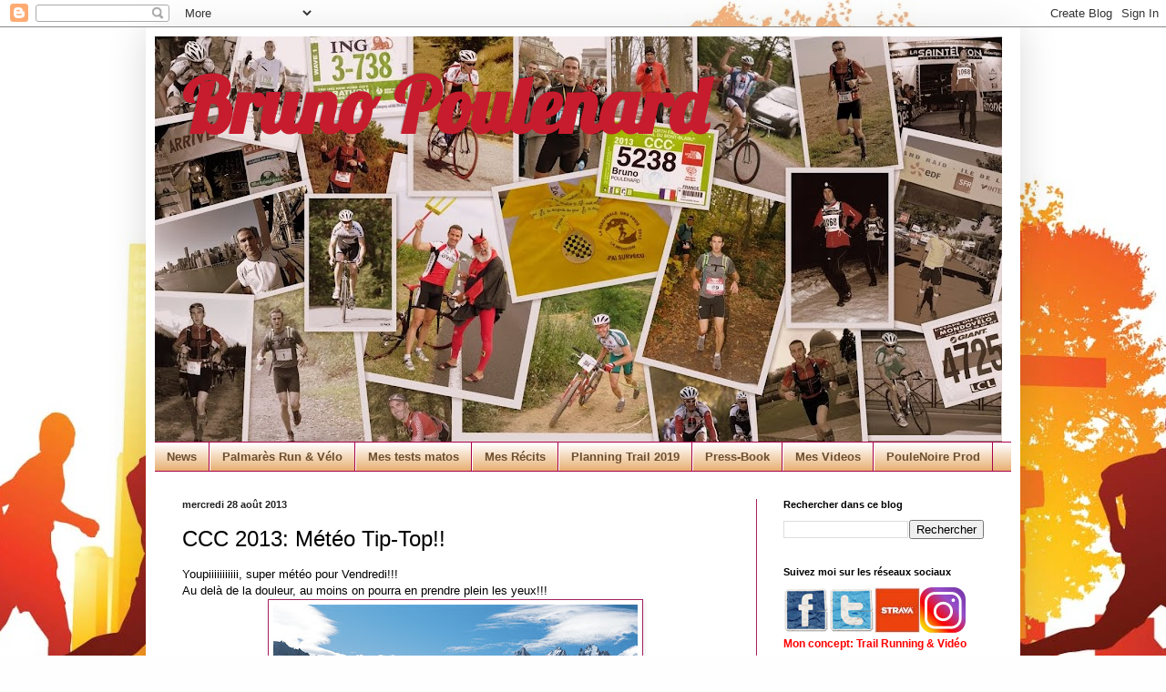

--- FILE ---
content_type: text/html; charset=UTF-8
request_url: https://brunopoulenard.blogspot.com/2013/08/ccc-2013-meteo-tip-top.html
body_size: 20736
content:
<!DOCTYPE html>
<html class='v2' dir='ltr' lang='fr'>
<head>
<link href='https://www.blogger.com/static/v1/widgets/4128112664-css_bundle_v2.css' rel='stylesheet' type='text/css'/>
<meta content='width=1100' name='viewport'/>
<meta content='text/html; charset=UTF-8' http-equiv='Content-Type'/>
<meta content='blogger' name='generator'/>
<link href='https://brunopoulenard.blogspot.com/favicon.ico' rel='icon' type='image/x-icon'/>
<link href='http://brunopoulenard.blogspot.com/2013/08/ccc-2013-meteo-tip-top.html' rel='canonical'/>
<link rel="alternate" type="application/atom+xml" title="Bruno Poulenard - Atom" href="https://brunopoulenard.blogspot.com/feeds/posts/default" />
<link rel="alternate" type="application/rss+xml" title="Bruno Poulenard - RSS" href="https://brunopoulenard.blogspot.com/feeds/posts/default?alt=rss" />
<link rel="service.post" type="application/atom+xml" title="Bruno Poulenard - Atom" href="https://www.blogger.com/feeds/1685014206957328277/posts/default" />

<link rel="alternate" type="application/atom+xml" title="Bruno Poulenard - Atom" href="https://brunopoulenard.blogspot.com/feeds/6293642588318763955/comments/default" />
<!--Can't find substitution for tag [blog.ieCssRetrofitLinks]-->
<link href='https://blogger.googleusercontent.com/img/b/R29vZ2xl/AVvXsEj6k0Uvdf6Rg1qN9vWxLtSWz7fVzw_Htj7xIuSmY-O2vt6nrw_sOJ2etvfZq10LDhViGUIkFNEoDPW127KwR82wEjTn16AJmKlfZqqO_adIdHvXC7sC_bjkD6ukQZtj0Yj33p-Ze_K96e05/s400/chamonix.jpg' rel='image_src'/>
<meta content='http://brunopoulenard.blogspot.com/2013/08/ccc-2013-meteo-tip-top.html' property='og:url'/>
<meta content='CCC 2013: Météo Tip-Top!!' property='og:title'/>
<meta content='Youpiiiiiiiiiii, super météo pour Vendredi!!!  Au delà de la douleur, au moins on pourra en prendre plein les yeux!!!     Le bulletin météo ...' property='og:description'/>
<meta content='https://blogger.googleusercontent.com/img/b/R29vZ2xl/AVvXsEj6k0Uvdf6Rg1qN9vWxLtSWz7fVzw_Htj7xIuSmY-O2vt6nrw_sOJ2etvfZq10LDhViGUIkFNEoDPW127KwR82wEjTn16AJmKlfZqqO_adIdHvXC7sC_bjkD6ukQZtj0Yj33p-Ze_K96e05/w1200-h630-p-k-no-nu/chamonix.jpg' property='og:image'/>
<title>Bruno Poulenard: CCC 2013: Météo Tip-Top!!</title>
<style type='text/css'>@font-face{font-family:'Lobster';font-style:normal;font-weight:400;font-display:swap;src:url(//fonts.gstatic.com/s/lobster/v32/neILzCirqoswsqX9zo-mM4MwWJXNqA.woff2)format('woff2');unicode-range:U+0460-052F,U+1C80-1C8A,U+20B4,U+2DE0-2DFF,U+A640-A69F,U+FE2E-FE2F;}@font-face{font-family:'Lobster';font-style:normal;font-weight:400;font-display:swap;src:url(//fonts.gstatic.com/s/lobster/v32/neILzCirqoswsqX9zoamM4MwWJXNqA.woff2)format('woff2');unicode-range:U+0301,U+0400-045F,U+0490-0491,U+04B0-04B1,U+2116;}@font-face{font-family:'Lobster';font-style:normal;font-weight:400;font-display:swap;src:url(//fonts.gstatic.com/s/lobster/v32/neILzCirqoswsqX9zo2mM4MwWJXNqA.woff2)format('woff2');unicode-range:U+0102-0103,U+0110-0111,U+0128-0129,U+0168-0169,U+01A0-01A1,U+01AF-01B0,U+0300-0301,U+0303-0304,U+0308-0309,U+0323,U+0329,U+1EA0-1EF9,U+20AB;}@font-face{font-family:'Lobster';font-style:normal;font-weight:400;font-display:swap;src:url(//fonts.gstatic.com/s/lobster/v32/neILzCirqoswsqX9zoymM4MwWJXNqA.woff2)format('woff2');unicode-range:U+0100-02BA,U+02BD-02C5,U+02C7-02CC,U+02CE-02D7,U+02DD-02FF,U+0304,U+0308,U+0329,U+1D00-1DBF,U+1E00-1E9F,U+1EF2-1EFF,U+2020,U+20A0-20AB,U+20AD-20C0,U+2113,U+2C60-2C7F,U+A720-A7FF;}@font-face{font-family:'Lobster';font-style:normal;font-weight:400;font-display:swap;src:url(//fonts.gstatic.com/s/lobster/v32/neILzCirqoswsqX9zoKmM4MwWJU.woff2)format('woff2');unicode-range:U+0000-00FF,U+0131,U+0152-0153,U+02BB-02BC,U+02C6,U+02DA,U+02DC,U+0304,U+0308,U+0329,U+2000-206F,U+20AC,U+2122,U+2191,U+2193,U+2212,U+2215,U+FEFF,U+FFFD;}</style>
<style id='page-skin-1' type='text/css'><!--
/*
-----------------------------------------------
Blogger Template Style
Name:     Simple
Designer: Blogger
URL:      www.blogger.com
----------------------------------------------- */
/* Content
----------------------------------------------- */
body {
font: normal normal 12px Arial, Tahoma, Helvetica, FreeSans, sans-serif;;
color: #000000;
background: #fffeff url(//themes.googleusercontent.com/image?id=0BwVBOzw_-hbMNTJjY2M1MmItM2Q5Ny00NmY5LTk5ZjItZWU2OGVhOTE0MTMw) no-repeat scroll top center /* Credit: nico_blue (http://www.istockphoto.com/googleimages.php?id=4408696&platform=blogger) */;
padding: 0 40px 40px 40px;
}
html body .region-inner {
min-width: 0;
max-width: 100%;
width: auto;
}
h2 {
font-size: 22px;
}
a:link {
text-decoration:none;
color: #a86b1e;
}
a:visited {
text-decoration:none;
color: #c71c2d;
}
a:hover {
text-decoration:underline;
color: #ffb228;
}
.body-fauxcolumn-outer .fauxcolumn-inner {
background: transparent none repeat scroll top left;
_background-image: none;
}
.body-fauxcolumn-outer .cap-top {
position: absolute;
z-index: 1;
height: 400px;
width: 100%;
}
.body-fauxcolumn-outer .cap-top .cap-left {
width: 100%;
background: transparent none repeat-x scroll top left;
_background-image: none;
}
.content-outer {
-moz-box-shadow: 0 0 40px rgba(0, 0, 0, .15);
-webkit-box-shadow: 0 0 5px rgba(0, 0, 0, .15);
-goog-ms-box-shadow: 0 0 10px #333333;
box-shadow: 0 0 40px rgba(0, 0, 0, .15);
margin-bottom: 1px;
}
.content-inner {
padding: 10px 10px;
}
.content-inner {
background-color: #ffffff;
}
/* Header
----------------------------------------------- */
.header-outer {
background: transparent none repeat-x scroll 0 -400px;
_background-image: none;
}
.Header h1 {
font: normal bold 85px Lobster;
color: #c71c2d;
text-shadow: -1px -1px 1px rgba(0, 0, 0, .2);
}
.Header h1 a {
color: #c71c2d;
}
.Header .description {
font-size: 140%;
color: #ffffff;
}
.header-inner .Header .titlewrapper {
padding: 22px 30px;
}
.header-inner .Header .descriptionwrapper {
padding: 0 30px;
}
/* Tabs
----------------------------------------------- */
.tabs-inner .section:first-child {
border-top: 1px solid #a80049;
}
.tabs-inner .section:first-child ul {
margin-top: -1px;
border-top: 1px solid #a80049;
border-left: 0 solid #a80049;
border-right: 0 solid #a80049;
}
.tabs-inner .widget ul {
background: #e1994c url(//www.blogblog.com/1kt/simple/gradients_light.png) repeat-x scroll 0 -800px;
_background-image: none;
border-bottom: 1px solid #a80049;
margin-top: 0;
margin-left: -30px;
margin-right: -30px;
}
.tabs-inner .widget li a {
display: inline-block;
padding: .6em 1em;
font: normal bold 13px Arial, Tahoma, Helvetica, FreeSans, sans-serif;
color: #6d4f2f;
border-left: 1px solid #ffffff;
border-right: 1px solid #a80049;
}
.tabs-inner .widget li:first-child a {
border-left: none;
}
.tabs-inner .widget li.selected a, .tabs-inner .widget li a:hover {
color: #a80049;
background-color: #ff9900;
text-decoration: none;
}
/* Columns
----------------------------------------------- */
.main-outer {
border-top: 0 solid #a72162;
}
.fauxcolumn-left-outer .fauxcolumn-inner {
border-right: 1px solid #a72162;
}
.fauxcolumn-right-outer .fauxcolumn-inner {
border-left: 1px solid #a72162;
}
/* Headings
----------------------------------------------- */
div.widget > h2,
div.widget h2.title {
margin: 0 0 1em 0;
font: normal bold 11px Arial, Tahoma, Helvetica, FreeSans, sans-serif;
color: #000000;
}
/* Widgets
----------------------------------------------- */
.widget .zippy {
color: #939393;
text-shadow: 2px 2px 1px rgba(0, 0, 0, .1);
}
.widget .popular-posts ul {
list-style: none;
}
/* Posts
----------------------------------------------- */
h2.date-header {
font: normal bold 11px Arial, Tahoma, Helvetica, FreeSans, sans-serif;
}
.date-header span {
background-color: transparent;
color: #222222;
padding: inherit;
letter-spacing: inherit;
margin: inherit;
}
.main-inner {
padding-top: 30px;
padding-bottom: 30px;
}
.main-inner .column-center-inner {
padding: 0 15px;
}
.main-inner .column-center-inner .section {
margin: 0 15px;
}
.post {
margin: 0 0 25px 0;
}
h3.post-title, .comments h4 {
font: normal normal 24px Arial, Tahoma, Helvetica, FreeSans, sans-serif;;
margin: .75em 0 0;
}
.post-body {
font-size: 110%;
line-height: 1.4;
position: relative;
}
.post-body img, .post-body .tr-caption-container, .Profile img, .Image img,
.BlogList .item-thumbnail img {
padding: 2px;
background: #ffffff;
border: 1px solid #a72162;
-moz-box-shadow: 1px 1px 5px rgba(0, 0, 0, .1);
-webkit-box-shadow: 1px 1px 5px rgba(0, 0, 0, .1);
box-shadow: 1px 1px 5px rgba(0, 0, 0, .1);
}
.post-body img, .post-body .tr-caption-container {
padding: 5px;
}
.post-body .tr-caption-container {
color: #222222;
}
.post-body .tr-caption-container img {
padding: 0;
background: transparent;
border: none;
-moz-box-shadow: 0 0 0 rgba(0, 0, 0, .1);
-webkit-box-shadow: 0 0 0 rgba(0, 0, 0, .1);
box-shadow: 0 0 0 rgba(0, 0, 0, .1);
}
.post-header {
margin: 0 0 1.5em;
line-height: 1.6;
font-size: 90%;
}
.post-footer {
margin: 20px -2px 0;
padding: 5px 10px;
color: #585858;
background-color: #f7f7f7;
border-bottom: 1px solid #ebebeb;
line-height: 1.6;
font-size: 90%;
}
#comments .comment-author {
padding-top: 1.5em;
border-top: 1px solid #a72162;
background-position: 0 1.5em;
}
#comments .comment-author:first-child {
padding-top: 0;
border-top: none;
}
.avatar-image-container {
margin: .2em 0 0;
}
#comments .avatar-image-container img {
border: 1px solid #a72162;
}
/* Comments
----------------------------------------------- */
.comments .comments-content .icon.blog-author {
background-repeat: no-repeat;
background-image: url([data-uri]);
}
.comments .comments-content .loadmore a {
border-top: 1px solid #939393;
border-bottom: 1px solid #939393;
}
.comments .comment-thread.inline-thread {
background-color: #f7f7f7;
}
.comments .continue {
border-top: 2px solid #939393;
}
/* Accents
---------------------------------------------- */
.section-columns td.columns-cell {
border-left: 1px solid #a72162;
}
.blog-pager {
background: transparent none no-repeat scroll top center;
}
.blog-pager-older-link, .home-link,
.blog-pager-newer-link {
background-color: #ffffff;
padding: 5px;
}
.footer-outer {
border-top: 0 dashed #bbbbbb;
}
/* Mobile
----------------------------------------------- */
body.mobile  {
background-size: auto;
}
.mobile .body-fauxcolumn-outer {
background: transparent none repeat scroll top left;
}
.mobile .body-fauxcolumn-outer .cap-top {
background-size: 100% auto;
}
.mobile .content-outer {
-webkit-box-shadow: 0 0 3px rgba(0, 0, 0, .15);
box-shadow: 0 0 3px rgba(0, 0, 0, .15);
}
.mobile .tabs-inner .widget ul {
margin-left: 0;
margin-right: 0;
}
.mobile .post {
margin: 0;
}
.mobile .main-inner .column-center-inner .section {
margin: 0;
}
.mobile .date-header span {
padding: 0.1em 10px;
margin: 0 -10px;
}
.mobile h3.post-title {
margin: 0;
}
.mobile .blog-pager {
background: transparent none no-repeat scroll top center;
}
.mobile .footer-outer {
border-top: none;
}
.mobile .main-inner, .mobile .footer-inner {
background-color: #ffffff;
}
.mobile-index-contents {
color: #000000;
}
.mobile-link-button {
background-color: #a86b1e;
}
.mobile-link-button a:link, .mobile-link-button a:visited {
color: #ffffff;
}
.mobile .tabs-inner .section:first-child {
border-top: none;
}
.mobile .tabs-inner .PageList .widget-content {
background-color: #ff9900;
color: #a80049;
border-top: 1px solid #a80049;
border-bottom: 1px solid #a80049;
}
.mobile .tabs-inner .PageList .widget-content .pagelist-arrow {
border-left: 1px solid #a80049;
}

--></style>
<style id='template-skin-1' type='text/css'><!--
body {
min-width: 960px;
}
.content-outer, .content-fauxcolumn-outer, .region-inner {
min-width: 960px;
max-width: 960px;
_width: 960px;
}
.main-inner .columns {
padding-left: 0px;
padding-right: 280px;
}
.main-inner .fauxcolumn-center-outer {
left: 0px;
right: 280px;
/* IE6 does not respect left and right together */
_width: expression(this.parentNode.offsetWidth -
parseInt("0px") -
parseInt("280px") + 'px');
}
.main-inner .fauxcolumn-left-outer {
width: 0px;
}
.main-inner .fauxcolumn-right-outer {
width: 280px;
}
.main-inner .column-left-outer {
width: 0px;
right: 100%;
margin-left: -0px;
}
.main-inner .column-right-outer {
width: 280px;
margin-right: -280px;
}
#layout {
min-width: 0;
}
#layout .content-outer {
min-width: 0;
width: 800px;
}
#layout .region-inner {
min-width: 0;
width: auto;
}
body#layout div.add_widget {
padding: 8px;
}
body#layout div.add_widget a {
margin-left: 32px;
}
--></style>
<style>
    body {background-image:url(\/\/themes.googleusercontent.com\/image?id=0BwVBOzw_-hbMNTJjY2M1MmItM2Q5Ny00NmY5LTk5ZjItZWU2OGVhOTE0MTMw);}
    
@media (max-width: 200px) { body {background-image:url(\/\/themes.googleusercontent.com\/image?id=0BwVBOzw_-hbMNTJjY2M1MmItM2Q5Ny00NmY5LTk5ZjItZWU2OGVhOTE0MTMw&options=w200);}}
@media (max-width: 400px) and (min-width: 201px) { body {background-image:url(\/\/themes.googleusercontent.com\/image?id=0BwVBOzw_-hbMNTJjY2M1MmItM2Q5Ny00NmY5LTk5ZjItZWU2OGVhOTE0MTMw&options=w400);}}
@media (max-width: 800px) and (min-width: 401px) { body {background-image:url(\/\/themes.googleusercontent.com\/image?id=0BwVBOzw_-hbMNTJjY2M1MmItM2Q5Ny00NmY5LTk5ZjItZWU2OGVhOTE0MTMw&options=w800);}}
@media (max-width: 1200px) and (min-width: 801px) { body {background-image:url(\/\/themes.googleusercontent.com\/image?id=0BwVBOzw_-hbMNTJjY2M1MmItM2Q5Ny00NmY5LTk5ZjItZWU2OGVhOTE0MTMw&options=w1200);}}
/* Last tag covers anything over one higher than the previous max-size cap. */
@media (min-width: 1201px) { body {background-image:url(\/\/themes.googleusercontent.com\/image?id=0BwVBOzw_-hbMNTJjY2M1MmItM2Q5Ny00NmY5LTk5ZjItZWU2OGVhOTE0MTMw&options=w1600);}}
  </style>
<script type='text/javascript'>
        (function(i,s,o,g,r,a,m){i['GoogleAnalyticsObject']=r;i[r]=i[r]||function(){
        (i[r].q=i[r].q||[]).push(arguments)},i[r].l=1*new Date();a=s.createElement(o),
        m=s.getElementsByTagName(o)[0];a.async=1;a.src=g;m.parentNode.insertBefore(a,m)
        })(window,document,'script','https://www.google-analytics.com/analytics.js','ga');
        ga('create', 'UA-41571738-1', 'auto', 'blogger');
        ga('blogger.send', 'pageview');
      </script>
<link href='https://www.blogger.com/dyn-css/authorization.css?targetBlogID=1685014206957328277&amp;zx=91220c2c-f8d2-4f24-b306-31d218785626' media='none' onload='if(media!=&#39;all&#39;)media=&#39;all&#39;' rel='stylesheet'/><noscript><link href='https://www.blogger.com/dyn-css/authorization.css?targetBlogID=1685014206957328277&amp;zx=91220c2c-f8d2-4f24-b306-31d218785626' rel='stylesheet'/></noscript>
<meta name='google-adsense-platform-account' content='ca-host-pub-1556223355139109'/>
<meta name='google-adsense-platform-domain' content='blogspot.com'/>

</head>
<body class='loading variant-pale'>
<div class='navbar section' id='navbar' name='Navbar'><div class='widget Navbar' data-version='1' id='Navbar1'><script type="text/javascript">
    function setAttributeOnload(object, attribute, val) {
      if(window.addEventListener) {
        window.addEventListener('load',
          function(){ object[attribute] = val; }, false);
      } else {
        window.attachEvent('onload', function(){ object[attribute] = val; });
      }
    }
  </script>
<div id="navbar-iframe-container"></div>
<script type="text/javascript" src="https://apis.google.com/js/platform.js"></script>
<script type="text/javascript">
      gapi.load("gapi.iframes:gapi.iframes.style.bubble", function() {
        if (gapi.iframes && gapi.iframes.getContext) {
          gapi.iframes.getContext().openChild({
              url: 'https://www.blogger.com/navbar/1685014206957328277?po\x3d6293642588318763955\x26origin\x3dhttps://brunopoulenard.blogspot.com',
              where: document.getElementById("navbar-iframe-container"),
              id: "navbar-iframe"
          });
        }
      });
    </script><script type="text/javascript">
(function() {
var script = document.createElement('script');
script.type = 'text/javascript';
script.src = '//pagead2.googlesyndication.com/pagead/js/google_top_exp.js';
var head = document.getElementsByTagName('head')[0];
if (head) {
head.appendChild(script);
}})();
</script>
</div></div>
<div class='body-fauxcolumns'>
<div class='fauxcolumn-outer body-fauxcolumn-outer'>
<div class='cap-top'>
<div class='cap-left'></div>
<div class='cap-right'></div>
</div>
<div class='fauxborder-left'>
<div class='fauxborder-right'></div>
<div class='fauxcolumn-inner'>
</div>
</div>
<div class='cap-bottom'>
<div class='cap-left'></div>
<div class='cap-right'></div>
</div>
</div>
</div>
<div class='content'>
<div class='content-fauxcolumns'>
<div class='fauxcolumn-outer content-fauxcolumn-outer'>
<div class='cap-top'>
<div class='cap-left'></div>
<div class='cap-right'></div>
</div>
<div class='fauxborder-left'>
<div class='fauxborder-right'></div>
<div class='fauxcolumn-inner'>
</div>
</div>
<div class='cap-bottom'>
<div class='cap-left'></div>
<div class='cap-right'></div>
</div>
</div>
</div>
<div class='content-outer'>
<div class='content-cap-top cap-top'>
<div class='cap-left'></div>
<div class='cap-right'></div>
</div>
<div class='fauxborder-left content-fauxborder-left'>
<div class='fauxborder-right content-fauxborder-right'></div>
<div class='content-inner'>
<header>
<div class='header-outer'>
<div class='header-cap-top cap-top'>
<div class='cap-left'></div>
<div class='cap-right'></div>
</div>
<div class='fauxborder-left header-fauxborder-left'>
<div class='fauxborder-right header-fauxborder-right'></div>
<div class='region-inner header-inner'>
<div class='header section' id='header' name='En-tête'><div class='widget Header' data-version='1' id='Header1'>
<div id='header-inner' style='background-image: url("https://blogger.googleusercontent.com/img/b/R29vZ2xl/AVvXsEj6yR8sVzgZ4-1AvPm7HEOXHoPF32P-iuKdLIUts_CZQtPpdLUur_HTXPtnyB3JuleualZ9nf7ms4L24TnFdxIukvShGwdZGGsqg_C1pXt9S5yxskOTmvxjGlksF6zYg71B0Q0QrfUK9iFf/s930/Blog1.jpg"); background-position: left; min-height: 445px; _height: 445px; background-repeat: no-repeat; '>
<div class='titlewrapper' style='background: transparent'>
<h1 class='title' style='background: transparent; border-width: 0px'>
<a href='https://brunopoulenard.blogspot.com/'>
Bruno Poulenard
</a>
</h1>
</div>
<div class='descriptionwrapper'>
<p class='description'><span>
</span></p>
</div>
</div>
</div></div>
</div>
</div>
<div class='header-cap-bottom cap-bottom'>
<div class='cap-left'></div>
<div class='cap-right'></div>
</div>
</div>
</header>
<div class='tabs-outer'>
<div class='tabs-cap-top cap-top'>
<div class='cap-left'></div>
<div class='cap-right'></div>
</div>
<div class='fauxborder-left tabs-fauxborder-left'>
<div class='fauxborder-right tabs-fauxborder-right'></div>
<div class='region-inner tabs-inner'>
<div class='tabs section' id='crosscol' name='Toutes les colonnes'><div class='widget PageList' data-version='1' id='PageList1'>
<h2>Pages</h2>
<div class='widget-content'>
<ul>
<li>
<a href='https://brunopoulenard.blogspot.com/'>News</a>
</li>
<li>
<a href='https://brunopoulenard.blogspot.com/p/palmares-velo_25.html'>Palmarès Run &amp; Vélo</a>
</li>
<li>
<a href='https://brunopoulenard.blogspot.com/p/palmares-course-pied_25.html'>Mes tests matos</a>
</li>
<li>
<a href='https://brunopoulenard.blogspot.com/p/tous-mes-crs.html'>Mes Récits</a>
</li>
<li>
<a href='https://brunopoulenard.blogspot.com/p/planning-trail-2012.html'>Planning Trail 2019</a>
</li>
<li>
<a href='https://brunopoulenard.blogspot.com/p/press-book.html'>Press-Book</a>
</li>
<li>
<a href='https://brunopoulenard.blogspot.com/p/videos.html'>Mes Videos</a>
</li>
<li>
<a href='https://brunopoulenard.blogspot.com/p/gopro-hd-hero2.html'>PouleNoire Prod</a>
</li>
</ul>
<div class='clear'></div>
</div>
</div></div>
<div class='tabs no-items section' id='crosscol-overflow' name='Cross-Column 2'></div>
</div>
</div>
<div class='tabs-cap-bottom cap-bottom'>
<div class='cap-left'></div>
<div class='cap-right'></div>
</div>
</div>
<div class='main-outer'>
<div class='main-cap-top cap-top'>
<div class='cap-left'></div>
<div class='cap-right'></div>
</div>
<div class='fauxborder-left main-fauxborder-left'>
<div class='fauxborder-right main-fauxborder-right'></div>
<div class='region-inner main-inner'>
<div class='columns fauxcolumns'>
<div class='fauxcolumn-outer fauxcolumn-center-outer'>
<div class='cap-top'>
<div class='cap-left'></div>
<div class='cap-right'></div>
</div>
<div class='fauxborder-left'>
<div class='fauxborder-right'></div>
<div class='fauxcolumn-inner'>
</div>
</div>
<div class='cap-bottom'>
<div class='cap-left'></div>
<div class='cap-right'></div>
</div>
</div>
<div class='fauxcolumn-outer fauxcolumn-left-outer'>
<div class='cap-top'>
<div class='cap-left'></div>
<div class='cap-right'></div>
</div>
<div class='fauxborder-left'>
<div class='fauxborder-right'></div>
<div class='fauxcolumn-inner'>
</div>
</div>
<div class='cap-bottom'>
<div class='cap-left'></div>
<div class='cap-right'></div>
</div>
</div>
<div class='fauxcolumn-outer fauxcolumn-right-outer'>
<div class='cap-top'>
<div class='cap-left'></div>
<div class='cap-right'></div>
</div>
<div class='fauxborder-left'>
<div class='fauxborder-right'></div>
<div class='fauxcolumn-inner'>
</div>
</div>
<div class='cap-bottom'>
<div class='cap-left'></div>
<div class='cap-right'></div>
</div>
</div>
<!-- corrects IE6 width calculation -->
<div class='columns-inner'>
<div class='column-center-outer'>
<div class='column-center-inner'>
<div class='main section' id='main' name='Principal'><div class='widget Blog' data-version='1' id='Blog1'>
<div class='blog-posts hfeed'>

          <div class="date-outer">
        
<h2 class='date-header'><span>mercredi 28 août 2013</span></h2>

          <div class="date-posts">
        
<div class='post-outer'>
<div class='post hentry' itemscope='itemscope' itemtype='http://schema.org/BlogPosting'>
<a name='6293642588318763955'></a>
<h3 class='post-title entry-title' itemprop='name'>
CCC 2013: Météo Tip-Top!!
</h3>
<div class='post-header'>
<div class='post-header-line-1'></div>
</div>
<div class='post-body entry-content' id='post-body-6293642588318763955' itemprop='articleBody'>
Youpiiiiiiiiiii, super météo pour Vendredi!!!<br />
Au delà de la douleur, au moins on pourra en prendre plein les yeux!!!<br />
<div class="separator" style="clear: both; text-align: center;">
<a href="https://blogger.googleusercontent.com/img/b/R29vZ2xl/AVvXsEj6k0Uvdf6Rg1qN9vWxLtSWz7fVzw_Htj7xIuSmY-O2vt6nrw_sOJ2etvfZq10LDhViGUIkFNEoDPW127KwR82wEjTn16AJmKlfZqqO_adIdHvXC7sC_bjkD6ukQZtj0Yj33p-Ze_K96e05/s1600/chamonix.jpg" imageanchor="1" style="margin-left: 1em; margin-right: 1em;"><img border="0" height="282" src="https://blogger.googleusercontent.com/img/b/R29vZ2xl/AVvXsEj6k0Uvdf6Rg1qN9vWxLtSWz7fVzw_Htj7xIuSmY-O2vt6nrw_sOJ2etvfZq10LDhViGUIkFNEoDPW127KwR82wEjTn16AJmKlfZqqO_adIdHvXC7sC_bjkD6ukQZtj0Yj33p-Ze_K96e05/s400/chamonix.jpg" width="400" /></a></div>
<br />
<u>Le bulletin météo de ce jour:</u><br />
<h3>
<span style="font-size: small;"><i>Ce mercredi 28 :</i></span></h3>
<span style="font-size: small;"><i>
</i></span><span style="font-size: small;"><i>Courmayeur, Petit Saint-Bernard : soleil le matin, une faible averse en fin d'après-midi 16/18h.<br />Petit
 Saint-Bernard, Beaufortain, Pays du Mont-Blanc&nbsp; : Globalement 
ensoleillé. Matinée avec encore quelques bancs de brouillard entre 1500 
et 2500 m , soleil dans les vallées. En après-midi , des nuages locaux 
(brouillard) entre 2000 et 3000 m . Température maximale à Chamonix 
20&#176;,&nbsp; à 2000 m 12&#176; , à 2500 m 8&#176; (5&#176; si brouillard).<br />ISOTHERME&nbsp;&nbsp;&nbsp; 0 DG : 3300 m<br />VENT A 2000/2500 M : NE 20 km/h + brises de pentes<br /><b>Nuit </b>:
 : vite étoilée , quelques plaques de brouillards vers 1500/2000 m. 
Température&nbsp; minimale à Chamonix 5&#176; , à 2000 m 3&#176;(fond de vallée) 7&#176; 
(pente),&nbsp; à 2500 m 5&#176;.</i></span><br />
<span style="font-size: small;"><i>
</i></span>
<h3>
<span style="font-size: small;"><i>Jeudi 29 :</i></span></h3>
<span style="font-size: small;"><i>
</i></span><span style="font-size: small;"><i>Beaufortain, Pays du Mont-Blanc : ensoleillé le matin puis 
développement des nuages locaux (brouillard) apportant une courte averse
 en fin d'après-midi 17/19h . Température maximale à Chamonix 22&#176;, à 
2000 m 12&#176;.<br />ISOTHERME&nbsp;&nbsp;&nbsp; 0 DG : 3400 à 3600&nbsp; m<br />VENT A 2000/2500 M : NE 10/20 km/h + brises de pentes<br /><b>Nuit&nbsp; </b>: ciel clair, rares brouillards.</i></span><br />
<span style="font-size: small;"><i>
</i></span>
<h3>
<span style="font-size: small;"><i>Vendredi 30 :</i></span></h3>
<span style="font-size: small;"><i>
</i></span><span style="font-size: small;"><i>Beaufortain, Pays du Mont-Blanc :&nbsp; ensoleillé, quelques petits nuages
 locaux cumulus en montagne l'après-midi, température à Chamonix 
évoluant de de 5 à 23&#176;, à 2500 m de 6 à 10&#176;.<br />Vallée Courmayeur: soleil le matin, une courte averse possible fin d'après-midi.<br />ISOTHERME&nbsp;&nbsp;&nbsp; 0 DG : 3700 à 3900 m<br />VENT A 2000/2500 M : NE 10/20 km/h + brises de pentes<br />Nuit de vendredi à samedi : claire , passages de hauts nuages vers 7000 m. Minimale entre 4&#176; et 6&#176; dans les vallées.</i></span><br />
<span style="font-size: small;"><i>
</i></span>
<h3>
<span style="font-size: small;"><i>Samedi 31:</i></span></h3>
<span style="font-size: small;"><i>
</i></span><span style="font-size: small;"><i>Pays du Mont-Blanc, Valais et Haut Val d&#8217;Aoste : ensoleillé avec des 
passages de hauts nuages vers 5/8000 m,&nbsp; température à Chamonix évoluant
 de 6 à 22&#176; , à 2500 m de 5 à 12 .&nbsp; Pas de vent en altitude.<br /><b>Nuit </b>: quelques passages nuageux pouvant donner des bancs de brouillard.</i></span><br />
<span style="font-size: small;"><i>
</i></span>
<h3>
<span style="font-size: small;"><i>Dimanche 1er septembre :</i></span></h3>
<span style="font-size: small;"><i>
</i></span><span style="font-size: small;"><i>Pays du Mont-Blanc, Valais :Passage d'une très faible perturbation en
 NW apportant de fréquents brouillards&nbsp; vers 1500/3000 m avec des 
gouttes, flocons dès 2800 m,&nbsp; température à Chamonix évoluant de 8 à 
20&#176;, à 2500 m de 3 à 9&#176;. Peu de vent à 2500 m.</i></span>
<div style='clear: both;'></div>
</div>
<div class='post-footer'>
<div class='post-footer-line post-footer-line-1'><span class='post-author vcard'>
Publié par
<span class='fn'>
<a href='https://www.blogger.com/profile/12651526384504506294' itemprop='author' rel='author' title='author profile'>
Bruno Poulenard
</a>
</span>
</span>
<span class='post-timestamp'>
à
<a class='timestamp-link' href='https://brunopoulenard.blogspot.com/2013/08/ccc-2013-meteo-tip-top.html' itemprop='url' rel='bookmark' title='permanent link'><abbr class='published' itemprop='datePublished' title='2013-08-28T13:02:00+02:00'>13:02</abbr></a>
</span>
<span class='post-comment-link'>
</span>
<span class='post-icons'>
<span class='item-action'>
<a href='https://www.blogger.com/email-post/1685014206957328277/6293642588318763955' title='Envoyer l&#39;article par e-mail'>
<img alt="" class="icon-action" height="13" src="//img1.blogblog.com/img/icon18_email.gif" width="18">
</a>
</span>
<span class='item-control blog-admin pid-2105735774'>
<a href='https://www.blogger.com/post-edit.g?blogID=1685014206957328277&postID=6293642588318763955&from=pencil' title='Modifier l&#39;article'>
<img alt='' class='icon-action' height='18' src='https://resources.blogblog.com/img/icon18_edit_allbkg.gif' width='18'/>
</a>
</span>
</span>
<div class='post-share-buttons goog-inline-block'>
<a class='goog-inline-block share-button sb-email' href='https://www.blogger.com/share-post.g?blogID=1685014206957328277&postID=6293642588318763955&target=email' target='_blank' title='Envoyer par e-mail'><span class='share-button-link-text'>Envoyer par e-mail</span></a><a class='goog-inline-block share-button sb-blog' href='https://www.blogger.com/share-post.g?blogID=1685014206957328277&postID=6293642588318763955&target=blog' onclick='window.open(this.href, "_blank", "height=270,width=475"); return false;' target='_blank' title='BlogThis!'><span class='share-button-link-text'>BlogThis!</span></a><a class='goog-inline-block share-button sb-twitter' href='https://www.blogger.com/share-post.g?blogID=1685014206957328277&postID=6293642588318763955&target=twitter' target='_blank' title='Partager sur X'><span class='share-button-link-text'>Partager sur X</span></a><a class='goog-inline-block share-button sb-facebook' href='https://www.blogger.com/share-post.g?blogID=1685014206957328277&postID=6293642588318763955&target=facebook' onclick='window.open(this.href, "_blank", "height=430,width=640"); return false;' target='_blank' title='Partager sur Facebook'><span class='share-button-link-text'>Partager sur Facebook</span></a><a class='goog-inline-block share-button sb-pinterest' href='https://www.blogger.com/share-post.g?blogID=1685014206957328277&postID=6293642588318763955&target=pinterest' target='_blank' title='Partager sur Pinterest'><span class='share-button-link-text'>Partager sur Pinterest</span></a>
</div>
</div>
<div class='post-footer-line post-footer-line-2'><span class='post-labels'>
Libellés :
<a href='https://brunopoulenard.blogspot.com/search/label/m%C3%A9t%C3%A9o%20chamonix%20CCC%2FUTMB%202013' rel='tag'>météo chamonix CCC/UTMB 2013</a>
</span>
</div>
<div class='post-footer-line post-footer-line-3'></div>
</div>
</div>
<div class='comments' id='comments'>
<a name='comments'></a>
<h4>Aucun commentaire:</h4>
<div id='Blog1_comments-block-wrapper'>
<dl class='avatar-comment-indent' id='comments-block'>
</dl>
</div>
<p class='comment-footer'>
<div class='comment-form'>
<a name='comment-form'></a>
<h4 id='comment-post-message'>Enregistrer un commentaire</h4>
<p>
</p>
<a href='https://www.blogger.com/comment/frame/1685014206957328277?po=6293642588318763955&hl=fr&saa=85391&origin=https://brunopoulenard.blogspot.com' id='comment-editor-src'></a>
<iframe allowtransparency='true' class='blogger-iframe-colorize blogger-comment-from-post' frameborder='0' height='410px' id='comment-editor' name='comment-editor' src='' width='100%'></iframe>
<script src='https://www.blogger.com/static/v1/jsbin/1345082660-comment_from_post_iframe.js' type='text/javascript'></script>
<script type='text/javascript'>
      BLOG_CMT_createIframe('https://www.blogger.com/rpc_relay.html');
    </script>
</div>
</p>
<div id='backlinks-container'>
<div id='Blog1_backlinks-container'>
</div>
</div>
</div>
</div>

        </div></div>
      
</div>
<div class='blog-pager' id='blog-pager'>
<span id='blog-pager-newer-link'>
<a class='blog-pager-newer-link' href='https://brunopoulenard.blogspot.com/2013/08/veloviewer-pour-vos-stats-strava.html' id='Blog1_blog-pager-newer-link' title='Article plus récent'>Article plus récent</a>
</span>
<span id='blog-pager-older-link'>
<a class='blog-pager-older-link' href='https://brunopoulenard.blogspot.com/2013/08/diagonale-des-fous-2013-news-parcours.html' id='Blog1_blog-pager-older-link' title='Article plus ancien'>Article plus ancien</a>
</span>
<a class='home-link' href='https://brunopoulenard.blogspot.com/'>Accueil</a>
</div>
<div class='clear'></div>
<div class='post-feeds'>
<div class='feed-links'>
Inscription à :
<a class='feed-link' href='https://brunopoulenard.blogspot.com/feeds/6293642588318763955/comments/default' target='_blank' type='application/atom+xml'>Publier les commentaires (Atom)</a>
</div>
</div>
</div></div>
</div>
</div>
<div class='column-left-outer'>
<div class='column-left-inner'>
<aside>
</aside>
</div>
</div>
<div class='column-right-outer'>
<div class='column-right-inner'>
<aside>
<div class='sidebar section' id='sidebar-right-1'><div class='widget BlogSearch' data-version='1' id='BlogSearch1'>
<h2 class='title'>Rechercher dans ce blog</h2>
<div class='widget-content'>
<div id='BlogSearch1_form'>
<form action='https://brunopoulenard.blogspot.com/search' class='gsc-search-box' target='_top'>
<table cellpadding='0' cellspacing='0' class='gsc-search-box'>
<tbody>
<tr>
<td class='gsc-input'>
<input autocomplete='off' class='gsc-input' name='q' size='10' title='search' type='text' value=''/>
</td>
<td class='gsc-search-button'>
<input class='gsc-search-button' title='search' type='submit' value='Rechercher'/>
</td>
</tr>
</tbody>
</table>
</form>
</div>
</div>
<div class='clear'></div>
</div><div class='widget HTML' data-version='1' id='HTML1'>
<h2 class='title'>Suivez moi sur les réseaux sociaux</h2>
<div class='widget-content'>
<a href="https://www.facebook.com/BrunoPoulenardTrail" style="font-weight: normal;"><img src="https://blogger.googleusercontent.com/img/b/R29vZ2xl/AVvXsEjLMP05ElPLWmQ-BLGUXrgqsrOm6nDu7w_k9RHhAU3EzB3TE4QRu39s7NwIjS1qDlRyCKPfEBxPJwcJ4d42tKrXYL6ega19V9PeGo0zZ0vmzMxvzr0-ZEbyuyFtNf7AjZzVOOSUMiCJkgA4/s1600/facebook+copie.png" / /></a><a href="https://twitter.com/PoulenardBruno" style="font-weight: normal;"><img src="https://blogger.googleusercontent.com/img/b/R29vZ2xl/AVvXsEhmQ09-HGxRZH-PmJSmJC8Iy6_yn6CSJ5y7k99PwnSVGNPpfDmtm9nePEO4f6YUWmtMnsIUoZ85oK6alcyOXyBHsAtlxwHMyoydO5oRLZz2efS1CgDbqKIdrhIj_3aAhK7tDlpnXfmDC64x/s1600/twitter+copie.png" / /></a><a href="http://www.strava.com/athletes/1537469" style="font-weight: normal;"><img src="https://blogger.googleusercontent.com/img/b/R29vZ2xl/AVvXsEg1E_Mtrn1axtGOqUrYUF4mdbpyuID6Fz2dpeEMEUobk3tYRAdJlEVlfblfEsfug3gnyoKgKEYkF66NQ_3CcMm13DxYW55j5y5kni5Gg3voaLJx9GBq3b85YzgnDN1UtJhLgzPd_eyUE2ky/s1600/images50.jpg" / /></a><a href="https://www.instagram.com/brunopoulenard/" style="font-weight: normal;"><img src="https://blogger.googleusercontent.com/img/b/R29vZ2xl/AVvXsEgP-Oitv-ZEJClm4ZHfFtYEfiMzz3D--mnmkaugKWtNylw8iw4bzmw2rH2hUNCw9w1sbLd5UaWy88oTXD4m74uVlZZVuqeeVnAt6z1xs2cn8hWo_HcDOKM9hlC0dH0q5jfYE6abeZNEDb-KhbWjcoMEi5ANpyuFj3IyzKNRJ6kHIFWUGbpCV_bOvInITA/s50/instagram1.png" / /></a><br /><span style="font-weight: normal; height: 100px; overflow: hidden; width: 240px;color:white;"></span><div><span =""  style="color:red;"><b>Mon concept: Trail Running &amp; Vidéo</b></span><br /><iframe allowfullscreen="" frameborder="0" height="141" src="//www.youtube.com/embed/C7NFem1tS1c" width="250"></iframe></div><br />
<iframe src="https://embed.acast.com/$/5ed4b6512d69bc01ca71a582/bruno-poulenard-adepte-du-depassement-de-soi" frameborder="0" width="100%" height="110px" allow="autoplay"></iframe>
</div>
<div class='clear'></div>
</div><div class='widget Text' data-version='1' id='Text1'>
<h2 class='title'>Bienvenue sur mon blog!!</h2>
<div class='widget-content'>
<center style="font-family: Georgia, serif; font-size: 100%; font-style: normal; font-variant-caps: normal; font-weight: normal;"><img height="200" src="https://blogger.googleusercontent.com/img/b/R29vZ2xl/AVvXsEjRVBsu7hSS57utMoztVLpYAX_UI0attAqe8GfXO3lgPOUSLTbg26P5X_Vz_nTnQzjKXvgAvqwib6eSZZ68lUThbxwIj1ycWEwYfvQZertpycsjT3GLwPvLRL2m1KDC3DYMzzyrxh-B3pKr/w540-h590-no/Avatar1.jpg" width="200" / /></center><span class="Apple-style-span"   style="font-style: normal; font-variant-caps: normal; font-weight: bold;font-family:&quot;;font-size:100%;">Suivez toute mon actualité sportive, j'essaierai de vous faire partager mes bonheurs et mes peines sur le vélo ou dans des galères à pied!!! Toujours à la recherche du défi ultime...</span><br /><a href="http://brunopoulenard.blogspot.fr/2013/11/17102013-ma-diagonale-des-fous-grand.html" style="font-family: Georgia, serif; font-size: 100%; font-style: normal; font-variant-caps: normal; font-weight: normal;"><span class="Apple-style-span" style="font-weight: bold;"><span ="" class="Apple-style-span"  style="color:#cc0000;">...</span></span><span class="Apple-style-span" style="font-weight: bold;"><span ="" class="Apple-style-span"  style="color:#cc0000;">En 2013, c'était le Grand Raid de la Réunion</span></span></a><br /><span style="font-style: normal; font-variant-caps: normal; font-weight: normal;font-family:&quot;;font-size:100%;"><span style="font-weight: bold;"><span =""  style="color:#cc0000;"><a href="http://brunopoulenard.blogspot.fr/2015/09/28082015-utmb-ultra-trail-du-mont-blanc.html">...En 2015, l'UTMB (Ultra Trail du Mt-Blanc)</a></span></span></span><div style="font-weight: normal;"><span style="font-style: normal; font-variant-caps: normal; font-weight: normal;font-family:&quot;;font-size:100%;"><span style="font-weight: bold;"><span =""  style="color:#cc0000;"><a href="https://brunopoulenard.blogspot.fr/2017/09/utmb-2017-ko-physique-et-mental.html">...En 2017, retour sur l'UTMB en tant que coureur reporter!!</a><br /></span></span></span><div   style="font-style: normal; font-variant-caps: normal; font-weight: normal;font-family:&quot;;font-size:100%;"><span class="Apple-style-span"  style="font-weight: normal;color:#3366ff;"><b>...En 2018, nouveau territoire exploré, expérience incroyable...<a href="https://youtu.be/5jSDoaeovmI">L'Échappée Belle</a>
<b>...En 2023, 10 ans après, on retente la Diag!...</b></b></span></div><div   style="font-style: normal; font-variant-caps: normal; font-weight: normal;font-family:&quot;;font-size:100%;"><span style="font-weight: normal;"><span></span></span><span class="Apple-style-span"  style="font-weight: normal;color:#3366ff;"><b><br /></b></span><div><span style="font-weight: normal;color:red;"><span ="" class="Apple-style-span"  style="color:#3366ff;"><b><span ="" class="Apple-style-span"  style="color:red;"><center><i><span ="" class="Apple-style-span"  style="color:#cc0000;">Mes OBJECTIFS 2023</span></i></center></span></b></span><iframe frameborder="0" height="130" scrolling="no" src="http://www.countdownr.com/external.html?logo=https://blogger.googleusercontent.com/img/b/R29vZ2xl/AVvXsEiwG8buoyhwJ3LCjHAHtzAbNawsiIOiK6bb_W7SkBC6OOMhuZG51N4OYL8bU37PNt2ccmcIpzaQwu6sjD-0QP1MsvX-2Lcn67ZUh_qTbWFBly-0-ZPwVIQ8QhhXZTjOFlcJs8apuR1avrNl8HPKvcxW5ZfKDUOPWG7YdT0HH7TbHtm-2kDz44YHpq-tiw/s120/GRR1.png&amp;alert=&amp;time=2023_10_19_22_00&amp;title=Diagonale des Fous&amp;repeat=0&amp;url=&amp;background=transparent" width="320">&amp;amp;amp;amp;amp;amp;amp;amp;amp;amp;amp;amp;amp;amp;amp;amp;amp;amp;amp;amp;amp;amp;amp;amp;amp;amp;amp;amp;amp;amp;amp;amp;amp;amp;amp;amp;amp;lt;br/&amp;amp;amp;amp;amp;amp;amp;amp;amp;amp;amp;amp;amp;amp;amp;amp;amp;amp;amp;amp;amp;amp;amp;amp;amp;amp;amp;amp;amp;amp;amp;amp;amp;amp;amp;amp;amp;gt;</iframe><br /></span></div></div><span class="Apple-style-span"    style="font-style: normal; font-variant-caps: normal; font-weight: normal;font-family:&quot;;font-size:100%;color:red;">Contactez-moi</span><span style="font-family:&quot;;"><span =""  style="font-size:100%;"> : </span></span><span style="font-style: normal; font-variant-caps: normal; font-weight: normal; text-decoration: underline;font-family:&quot;;font-size:100%;"><a href="mailto:bpoulenard@free.fr" style="color: #3366ff; font-weight: bold;">Mail</a></span><br /><br /><span style="font-style: normal; font-variant-caps: normal; font-weight: bold;font-family:&quot;;font-size:100%;color:black;">Depuis le 1er Janvier 2023: </span><br /><span style="font-style: normal; font-variant-caps: normal; font-weight: bold;font-family:&quot;;font-size:100%;"><span style="color: #3333ff;color:#666666;">- Kilométrage Vélo : </span><span><span =""  style="color:red;">6863km</span></span><br /><span style="color: #3333ff;color:#666666;">- Kilométrage CaP : </span></span><span style="font-style: normal; font-variant-caps: normal; font-weight: bold;font-family:&quot;;font-size:100%;color:red;">798km</span><br /><br /><span style="font-style: normal; font-variant-caps: normal; font-weight: bold;font-family:&quot;;font-size:100%;color:black;">Liens:</span><b   style="font-style: normal; font-variant-caps: normal; font-weight: normal;font-family:&quot;;font-size:100%;"><span ="" class="Apple-style-span"  style="color:#cc33cc;"><br /></span></b><div   style="font-style: normal; font-variant-caps: normal; font-weight: normal;font-family:&quot;;font-size:100%;"><span><b><span ="" class="Apple-style-span"  style="color:#cc33cc;"><a href="http://brunopoulenard.blogspot.fr/2015/11/prestation-de-montage-video.html">Prestation de montage vidéo</a></span></b></span></div><div style="font-weight: normal;"><span style="font-style: normal; font-variant-caps: normal; font-weight: normal;font-family:&quot;;font-size:100%;color:#3366ff;"><b><span ="" class="Apple-style-span"  style="color:#33cc00;"><br /></span><a href="http://www.generation-trail.com/index.php"></a></b></span><div><a href="http://brunopoulenard.blogspot.com/2023/05/siroko-mon-code-de-reduction-discount.html"><span style="font-style: normal; font-variant-caps: normal; font-weight: normal;font-family:&quot;;font-size:100%;"><b>Remise SIROKO - </b></span><span =""   style="font-family:&quot;;color:#0000ee;"><b><u>Equipements velo</u></b></span></a></div><div style="font-size: 100%; font-style: normal; font-weight: normal;"><span><br /><a href="https://blogger.googleusercontent.com/img/b/R29vZ2xl/AVvXsEhEX_HHFgyNpmS6iVMz_IOJqUGzresdrXM959xCSjAV136VRafgB7SluiKjxeR4tLGEHJxodJP9li4nizQW3WthvOCELgkXU0BMZ0X0MvSuxPBAvItDHl0vTL5QKgvNeavCoK9bj93IE67E/s1600/lunette.jpg" imageanchor="1" style="margin-left: 1em; margin-right: 1em;"><img border="0" data-original-height="125" data-original-width="200" src="https://blogger.googleusercontent.com/img/b/R29vZ2xl/AVvXsEhEX_HHFgyNpmS6iVMz_IOJqUGzresdrXM959xCSjAV136VRafgB7SluiKjxeR4tLGEHJxodJP9li4nizQW3WthvOCELgkXU0BMZ0X0MvSuxPBAvItDHl0vTL5QKgvNeavCoK9bj93IE67E/s1600/lunette.jpg" / /></a></span></div><br /><br /></div></div><div   style="font-style: normal; font-variant-caps: normal; font-weight: normal;font-family:&quot;;font-size:100%;"><span><b><span ="" class="Apple-style-span"  style="color:#3366ff;"><a href="http://www.generation-trail.com/index.php">Generation trail</a></span></b></span><b><br /></b><b><a href="http://www.raid-rando-trail.com/accueil-trail-3.html" style="color: #3366ff;">Raid-Rando-Trail</a></b><div><b><span class="Apple-style-span"><a href="http://www.unionrunningworld.com/"><span ="" class="Apple-style-span"  style="color:#3366ff;">URW</span></a></span></b></div><div><b><span ="" class="Apple-style-span"  style="color:#3366ff;"><span class="Apple-style-span"></span></span></b><b><a href="http://entrainement-sportif.fr/"><span ="" class="Apple-style-span"  style="color:#3366ff;">Entrainement-sportif</span></a></b></div><div><div><a href="http://www.jesuisuncoureur.com/" style="color: #3366ff; font-weight: bold;">Jesuisuncoureur</a><br /><a href="http://www.kikourou.net/communaute/membre-12264-poulo.html"><span =""  style="color:#3366ff;"><b>Mon Kikourou</b></span></a><span ="" class="Apple-style-span"  style="color:#3366ff;"><b><br /><a href="http://www.nutri-cycles.com/" style="color: #3366ff;">Nutri-cycles</a><br /></b></span></div><div><span class="Apple-style-span"><a href="http://videosdecyclisme.fr/"><b><span ="" class="Apple-style-span"  style="color:#3366ff;">Vidéos de cyclisme</span></b></a></span></div><a href="http://www.meteo60.fr/radars/index.php"><span ="" class="Apple-style-span"  style="color:#3366ff;"><b>Météo60</b></span></a></div></div><b style="font-family: Georgia, serif; font-size: 100%; font-style: normal; font-variant-caps: normal; font-weight: normal;"><a href="http://brunopoulenard.blogspot.fr/2015/06/podologue-dans-les-yvelines.html">Liste de podologue en IDF</a></b><br /><b style="font-family: Georgia, serif; font-size: 100%; font-style: normal; font-variant-caps: normal; font-weight: normal;"><a href="http://brunopoulenard.blogspot.fr/2017/05/strava-la-meilleure-des-applis-sportive.html">Strava et vous?</a></b><br /><script src="//feedjit.com/serve/?vv=1500&amp;tft=3&amp;dd=0&amp;wid=dcfb543b322a3f644258054f4f6b6fb6&amp;pid=0&amp;proid=0&amp;bc=FFFFFF&amp;tc=545454&amp;brd1=CCCCCC&amp;lnk=6AA5C4&amp;hc=878787&amp;hfc=FFFFFF&amp;btn=62BBDE&amp;ww=223&amp;wne=5&amp;srefs=0" type="text/javascript"></script><noscript>&amp;amp;amp;amp;amp;amp;amp;amp;amp;amp;amp;amp;amp;amp;amp;amp;amp;amp;amp;amp;amp;amp;amp;amp;amp;amp;amp;amp;amp;amp;amp;amp;amp;amp;amp;amp;amp;amp;amp;amp;amp;amp;amp;amp;amp;amp;amp;amp;amp;amp;amp;amp;amp;amp;amp;amp;amp;amp;amp;amp;amp;amp;amp;amp;amp;amp;amp;amp;amp;amp;amp;amp;amp;amp;amp;amp;amp;amp;amp;amp;amp;amp;amp;amp;lt;a href="http://feedjit.com/"&amp;amp;amp;amp;amp;amp;amp;amp;amp;amp;amp;amp;amp;amp;amp;amp;amp;amp;amp;amp;amp;amp;amp;amp;amp;amp;amp;amp;amp;amp;amp;amp;amp;amp;amp;amp;amp;amp;amp;amp;amp;amp;amp;amp;amp;amp;amp;amp;amp;amp;amp;amp;amp;amp;amp;amp;amp;amp;amp;amp;amp;amp;amp;amp;amp;amp;amp;amp;amp;amp;amp;amp;amp;amp;amp;amp;amp;amp;amp;amp;amp;amp;amp;amp;gt;Live Traffic Stats&amp;amp;amp;amp;amp;amp;amp;amp;amp;amp;amp;amp;amp;amp;amp;amp;amp;amp;amp;amp;amp;amp;amp;amp;amp;amp;amp;amp;amp;amp;amp;amp;amp;amp;amp;amp;amp;amp;amp;amp;amp;amp;amp;amp;amp;amp;amp;amp;amp;amp;amp;amp;amp;amp;amp;amp;amp;amp;amp;amp;amp;amp;amp;amp;amp;amp;amp;amp;amp;amp;amp;amp;amp;amp;amp;amp;amp;amp;amp;amp;amp;amp;amp;amp;lt;/a&amp;amp;amp;amp;amp;amp;amp;amp;amp;amp;amp;amp;amp;amp;amp;amp;amp;amp;amp;amp;amp;amp;amp;amp;amp;amp;amp;amp;amp;amp;amp;amp;amp;amp;amp;amp;amp;amp;amp;amp;amp;amp;amp;amp;amp;amp;amp;amp;amp;amp;amp;amp;amp;amp;amp;amp;amp;amp;amp;amp;amp;amp;amp;amp;amp;amp;amp;amp;amp;amp;amp;amp;amp;amp;amp;amp;amp;amp;amp;amp;amp;amp;amp;amp;gt;</noscript><div style="font-family: Georgia, serif; font-size: 100%; font-style: normal; font-variant-caps: normal; font-weight: normal;"></div>
</div>
<div class='clear'></div>
</div><div class='widget PopularPosts' data-version='1' id='PopularPosts1'>
<h2>Messages les plus consultés</h2>
<div class='widget-content popular-posts'>
<ul>
<li>
<div class='item-content'>
<div class='item-thumbnail'>
<a href='https://brunopoulenard.blogspot.com/2016/10/gps-geonaute-onmove-220-le-test.html' target='_blank'>
<img alt='' border='0' src='https://blogger.googleusercontent.com/img/b/R29vZ2xl/AVvXsEioWCSi4VNkbfgtgctmtpF4l6Of0TQLOjKgBUpczidkvV6oUmidUsGC_jAJ03mAMQUOhuG_ZW4S2bNmOxS5aJzzVpAdLr8chxofu3lHSUdfc67zPddgCcjAwi5mv80BGjbFs1LBgW0nhCs8/w72-h72-p-k-no-nu/image1.gif'/>
</a>
</div>
<div class='item-title'><a href='https://brunopoulenard.blogspot.com/2016/10/gps-geonaute-onmove-220-le-test.html'>GPS Géonaute ONmove 220, le test!</a></div>
<div class='item-snippet'>Aujourd&#39;hui, je vous propose une petite présentation du nouveau GPS ONmove 220 de Géonaute.  Pour planter le décors, je préfère tout de ...</div>
</div>
<div style='clear: both;'></div>
</li>
<li>
<div class='item-content'>
<div class='item-thumbnail'>
<a href='https://brunopoulenard.blogspot.com/2017/02/importer-un-gpx-dans-strava.html' target='_blank'>
<img alt='' border='0' src='https://blogger.googleusercontent.com/img/b/R29vZ2xl/AVvXsEgQE63cPaEwIUudBxme2mVDGK_tNX1hm1IqfgmFjYt-Jg005H6uOgV4bVmoLCqKtI2fp0hTYXv-V2VfgAZs7tqPWj4wHs7P7xENr3W6PFYUPEbiT85BYZvO5J19tp6ME2wD8CanJKntTO60/w72-h72-p-k-no-nu/strava1.JPG'/>
</a>
</div>
<div class='item-title'><a href='https://brunopoulenard.blogspot.com/2017/02/importer-un-gpx-dans-strava.html'>Importer un GPX dans Strava</a></div>
<div class='item-snippet'>On m&#39;a plusieurs fois demandé comment importer ses fichiers GPX, issus d&#39;une autre application par exemple, dans Strava .  Rien de p...</div>
</div>
<div style='clear: both;'></div>
</li>
<li>
<div class='item-content'>
<div class='item-thumbnail'>
<a href='https://brunopoulenard.blogspot.com/2019/01/importer-une-trace-gpx-sur-son-gps.html' target='_blank'>
<img alt='' border='0' src='https://blogger.googleusercontent.com/img/b/R29vZ2xl/AVvXsEj6splb8SEqR_GfEEDfm5Del366CXaKOhlsLEkAz3C0XmeZksndWmqBhBFAokv7NZh9J1Fy21TEHXbWnjJu6zY0byheYL7DdF_xTf1xefhJa7kd4g9K5hcbEOl9hbQ5vGQ8yFf_neJlGtsh/w72-h72-p-k-no-nu/Capture+d%25E2%2580%2599e%25CC%2581cran+2017-05-27+a%25CC%2580+22.51.33.png'/>
</a>
</div>
<div class='item-title'><a href='https://brunopoulenard.blogspot.com/2019/01/importer-une-trace-gpx-sur-son-gps.html'>Importer une trace GPX sur son GPS Garmin</a></div>
<div class='item-snippet'>Pour suivre une trace sur son GPS préféré, il faut d&#39;abord pouvoir l&#39;importer sur celui-ci!! :-)  Et ce n&#39;est pas toujours chose...</div>
</div>
<div style='clear: both;'></div>
</li>
<li>
<div class='item-content'>
<div class='item-thumbnail'>
<a href='https://brunopoulenard.blogspot.com/2020/03/evadict-mt2-lultra-trail-facon-decathlon.html' target='_blank'>
<img alt='' border='0' src='https://blogger.googleusercontent.com/img/b/R29vZ2xl/AVvXsEhDbqmoXowfy4fwNx98LgaxjEr67QPos-cfwO3GzW6gUkvNOBrIqNyrSRX7avakGHzL9TJh4rMeYDSGUE0IoQQ1YYwvT65HdgsuezXMLjSJGGvC3hW5LHy3rZQpt085EPz2PasQ-FAElEGY/w72-h72-p-k-no-nu/Chaussures%252Bde%252Btrail%252Brunning%252Bpour%252Bhomme%252BMT%252B2%252Bnoires%252Bbronze.jpg'/>
</a>
</div>
<div class='item-title'><a href='https://brunopoulenard.blogspot.com/2020/03/evadict-mt2-lultra-trail-facon-decathlon.html'>Test EVADICT MT2 - l'Ultra Trail façon Decathlon</a></div>
<div class='item-snippet'>Il y a quelques temps, j&#39;avais eu l&#39;occasion de vous présenter la Kalenji MT ( Voir ICI ).  Sa remplaçante MT2 nous revient associé ...</div>
</div>
<div style='clear: both;'></div>
</li>
<li>
<div class='item-content'>
<div class='item-thumbnail'>
<a href='https://brunopoulenard.blogspot.com/2013/08/salomon-advanced-skin-s-lab-hydro-12.html' target='_blank'>
<img alt='' border='0' src='https://blogger.googleusercontent.com/img/b/R29vZ2xl/AVvXsEj6k0OoDOR4bXY5TIAQ6le0eyTgLkbxeYON9iOopLKokIhkk6I5DmJxYN38O127RMX4f6KRfqIzMoT648V-O2aVMFqBh5FoZyfyo4raD8lWrecfslO2meEgz1BehjLSoUQVTkOzKxyXXGYn/w72-h72-p-k-no-nu/sac-salomon-skin-s-lab-hydro-5.jpg'/>
</a>
</div>
<div class='item-title'><a href='https://brunopoulenard.blogspot.com/2013/08/salomon-advanced-skin-s-lab-hydro-12.html'>SALOMON ADVANCED SKIN S-LAB HYDRO 12, mon nouveau sac!!</a></div>
<div class='item-snippet'>               Mon sac salomon XT Wings 10+3 Vest a fait son temps et m&#8217;a rendu de bon et loyaux services&#8230;     Toutefois, à l&#8217;approche de me...</div>
</div>
<div style='clear: both;'></div>
</li>
<li>
<div class='item-content'>
<div class='item-thumbnail'>
<a href='https://brunopoulenard.blogspot.com/2016/03/adidas-supernova-glide-8-boost-le-test.html' target='_blank'>
<img alt='' border='0' src='https://blogger.googleusercontent.com/img/b/R29vZ2xl/AVvXsEh_14g5c9WB0ficfky6E3S1p6bJetYG5soH92UcH5KZKFk37-u9MwUBCiyYi9WDkOmKyD1jfEghkRavCk9Ivu3m2cISZ5OFPRF5uexrP3viazdzr0VU3C9Mg8tffXWHZOSmkqmrX-_L8WgL/w72-h72-p-k-no-nu/supernova-glide-boost-8-bleue.jpg'/>
</a>
</div>
<div class='item-title'><a href='https://brunopoulenard.blogspot.com/2016/03/adidas-supernova-glide-8-boost-le-test.html'>Adidas SuperNova Glide 8 Boost, le test!</a></div>
<div class='item-snippet'>  J&#39;avais déjà eu l&#39;occasion de tester ce modèle l&#39;année dernière lors d&#39;une petite sortie ( ICI ) et le feeling était déjà ...</div>
</div>
<div style='clear: both;'></div>
</li>
<li>
<div class='item-content'>
<div class='item-thumbnail'>
<a href='https://brunopoulenard.blogspot.com/2013/11/17102013-ma-diagonale-des-fous-grand.html' target='_blank'>
<img alt='' border='0' src='https://blogger.googleusercontent.com/img/b/R29vZ2xl/AVvXsEi_XUhHWu1bQw5EqL-OfBxQASZ2kCVrdD32cKQVU2M3amUZViIHyEFaVBMHLD2wvTrAOqlabba3Dr3bsy21iJ_A30GQoSzSKRtai26VftVEHEvVprCuzDWGdr9JXiRuAEY0kgcEwBwjabKG/w72-h72-p-k-no-nu/Reunion_20131020_0336Blog.jpg'/>
</a>
</div>
<div class='item-title'><a href='https://brunopoulenard.blogspot.com/2013/11/17102013-ma-diagonale-des-fous-grand.html'>17/10/2013 - Ma Diagonale des Fous - Grand Raid de La Réunion</a></div>
<div class='item-snippet'> J&#8217;ai Survécu&#160;!!!       Ma vidéo pour ceux qui n&#39;aiment pas lire... ;-)        Voici un extrait plus rapide si vous n&#39;avez pas le te...</div>
</div>
<div style='clear: both;'></div>
</li>
<li>
<div class='item-content'>
<div class='item-thumbnail'>
<a href='https://brunopoulenard.blogspot.com/2018/04/siroko-sunglasses-mon-avis.html' target='_blank'>
<img alt='' border='0' src='https://blogger.googleusercontent.com/img/b/R29vZ2xl/AVvXsEhoA4OBwnOD_fonGC90xGKjfdjp1oWjEygo2oIvHJLJ4AIMvxPAlR5bdwURMymYGbun2quM3NNU8F98X6JPfiE58xoYh1FxuMSvBg_ZZyPYLB_CPpP00lG6i8Pzny2VM9TwY-jaDJria2UO/w72-h72-p-k-no-nu/IMG_8567.JPG'/>
</a>
</div>
<div class='item-title'><a href='https://brunopoulenard.blogspot.com/2018/04/siroko-sunglasses-mon-avis.html'>SIROKO sunglasses, mon avis!</a></div>
<div class='item-snippet'>  Les soldes, c&#39;est par là:&#160; https://srko.co/poulenard &#160;ou avec le code POULENARD   SIROKO  est une marque espagnole de lunettes de sole...</div>
</div>
<div style='clear: both;'></div>
</li>
</ul>
<div class='clear'></div>
</div>
</div><div class='widget Followers' data-version='1' id='Followers1'>
<h2 class='title'>Membres</h2>
<div class='widget-content'>
<div id='Followers1-wrapper'>
<div style='margin-right:2px;'>
<div><script type="text/javascript" src="https://apis.google.com/js/platform.js"></script>
<div id="followers-iframe-container"></div>
<script type="text/javascript">
    window.followersIframe = null;
    function followersIframeOpen(url) {
      gapi.load("gapi.iframes", function() {
        if (gapi.iframes && gapi.iframes.getContext) {
          window.followersIframe = gapi.iframes.getContext().openChild({
            url: url,
            where: document.getElementById("followers-iframe-container"),
            messageHandlersFilter: gapi.iframes.CROSS_ORIGIN_IFRAMES_FILTER,
            messageHandlers: {
              '_ready': function(obj) {
                window.followersIframe.getIframeEl().height = obj.height;
              },
              'reset': function() {
                window.followersIframe.close();
                followersIframeOpen("https://www.blogger.com/followers/frame/1685014206957328277?colors\x3dCgt0cmFuc3BhcmVudBILdHJhbnNwYXJlbnQaByMwMDAwMDAiByNhODZiMWUqByNmZmZmZmYyByMwMDAwMDA6ByMwMDAwMDBCByNhODZiMWVKByM5MzkzOTNSByNhODZiMWVaC3RyYW5zcGFyZW50\x26pageSize\x3d21\x26hl\x3dfr\x26origin\x3dhttps://brunopoulenard.blogspot.com");
              },
              'open': function(url) {
                window.followersIframe.close();
                followersIframeOpen(url);
              }
            }
          });
        }
      });
    }
    followersIframeOpen("https://www.blogger.com/followers/frame/1685014206957328277?colors\x3dCgt0cmFuc3BhcmVudBILdHJhbnNwYXJlbnQaByMwMDAwMDAiByNhODZiMWUqByNmZmZmZmYyByMwMDAwMDA6ByMwMDAwMDBCByNhODZiMWVKByM5MzkzOTNSByNhODZiMWVaC3RyYW5zcGFyZW50\x26pageSize\x3d21\x26hl\x3dfr\x26origin\x3dhttps://brunopoulenard.blogspot.com");
  </script></div>
</div>
</div>
<div class='clear'></div>
</div>
</div><div class='widget BlogArchive' data-version='1' id='BlogArchive1'>
<h2>Archives du blog</h2>
<div class='widget-content'>
<div id='ArchiveList'>
<div id='BlogArchive1_ArchiveList'>
<ul class='hierarchy'>
<li class='archivedate collapsed'>
<a class='toggle' href='javascript:void(0)'>
<span class='zippy'>

        &#9658;&#160;
      
</span>
</a>
<a class='post-count-link' href='https://brunopoulenard.blogspot.com/2024/'>
2024
</a>
<span class='post-count' dir='ltr'>(3)</span>
<ul class='hierarchy'>
<li class='archivedate collapsed'>
<a class='toggle' href='javascript:void(0)'>
<span class='zippy'>

        &#9658;&#160;
      
</span>
</a>
<a class='post-count-link' href='https://brunopoulenard.blogspot.com/2024/06/'>
juin
</a>
<span class='post-count' dir='ltr'>(1)</span>
</li>
</ul>
<ul class='hierarchy'>
<li class='archivedate collapsed'>
<a class='toggle' href='javascript:void(0)'>
<span class='zippy'>

        &#9658;&#160;
      
</span>
</a>
<a class='post-count-link' href='https://brunopoulenard.blogspot.com/2024/04/'>
avril
</a>
<span class='post-count' dir='ltr'>(1)</span>
</li>
</ul>
<ul class='hierarchy'>
<li class='archivedate collapsed'>
<a class='toggle' href='javascript:void(0)'>
<span class='zippy'>

        &#9658;&#160;
      
</span>
</a>
<a class='post-count-link' href='https://brunopoulenard.blogspot.com/2024/01/'>
janvier
</a>
<span class='post-count' dir='ltr'>(1)</span>
</li>
</ul>
</li>
</ul>
<ul class='hierarchy'>
<li class='archivedate collapsed'>
<a class='toggle' href='javascript:void(0)'>
<span class='zippy'>

        &#9658;&#160;
      
</span>
</a>
<a class='post-count-link' href='https://brunopoulenard.blogspot.com/2023/'>
2023
</a>
<span class='post-count' dir='ltr'>(23)</span>
<ul class='hierarchy'>
<li class='archivedate collapsed'>
<a class='toggle' href='javascript:void(0)'>
<span class='zippy'>

        &#9658;&#160;
      
</span>
</a>
<a class='post-count-link' href='https://brunopoulenard.blogspot.com/2023/11/'>
novembre
</a>
<span class='post-count' dir='ltr'>(2)</span>
</li>
</ul>
<ul class='hierarchy'>
<li class='archivedate collapsed'>
<a class='toggle' href='javascript:void(0)'>
<span class='zippy'>

        &#9658;&#160;
      
</span>
</a>
<a class='post-count-link' href='https://brunopoulenard.blogspot.com/2023/10/'>
octobre
</a>
<span class='post-count' dir='ltr'>(2)</span>
</li>
</ul>
<ul class='hierarchy'>
<li class='archivedate collapsed'>
<a class='toggle' href='javascript:void(0)'>
<span class='zippy'>

        &#9658;&#160;
      
</span>
</a>
<a class='post-count-link' href='https://brunopoulenard.blogspot.com/2023/09/'>
septembre
</a>
<span class='post-count' dir='ltr'>(3)</span>
</li>
</ul>
<ul class='hierarchy'>
<li class='archivedate collapsed'>
<a class='toggle' href='javascript:void(0)'>
<span class='zippy'>

        &#9658;&#160;
      
</span>
</a>
<a class='post-count-link' href='https://brunopoulenard.blogspot.com/2023/07/'>
juillet
</a>
<span class='post-count' dir='ltr'>(3)</span>
</li>
</ul>
<ul class='hierarchy'>
<li class='archivedate collapsed'>
<a class='toggle' href='javascript:void(0)'>
<span class='zippy'>

        &#9658;&#160;
      
</span>
</a>
<a class='post-count-link' href='https://brunopoulenard.blogspot.com/2023/06/'>
juin
</a>
<span class='post-count' dir='ltr'>(1)</span>
</li>
</ul>
<ul class='hierarchy'>
<li class='archivedate collapsed'>
<a class='toggle' href='javascript:void(0)'>
<span class='zippy'>

        &#9658;&#160;
      
</span>
</a>
<a class='post-count-link' href='https://brunopoulenard.blogspot.com/2023/05/'>
mai
</a>
<span class='post-count' dir='ltr'>(1)</span>
</li>
</ul>
<ul class='hierarchy'>
<li class='archivedate collapsed'>
<a class='toggle' href='javascript:void(0)'>
<span class='zippy'>

        &#9658;&#160;
      
</span>
</a>
<a class='post-count-link' href='https://brunopoulenard.blogspot.com/2023/04/'>
avril
</a>
<span class='post-count' dir='ltr'>(4)</span>
</li>
</ul>
<ul class='hierarchy'>
<li class='archivedate collapsed'>
<a class='toggle' href='javascript:void(0)'>
<span class='zippy'>

        &#9658;&#160;
      
</span>
</a>
<a class='post-count-link' href='https://brunopoulenard.blogspot.com/2023/03/'>
mars
</a>
<span class='post-count' dir='ltr'>(6)</span>
</li>
</ul>
<ul class='hierarchy'>
<li class='archivedate collapsed'>
<a class='toggle' href='javascript:void(0)'>
<span class='zippy'>

        &#9658;&#160;
      
</span>
</a>
<a class='post-count-link' href='https://brunopoulenard.blogspot.com/2023/02/'>
février
</a>
<span class='post-count' dir='ltr'>(1)</span>
</li>
</ul>
</li>
</ul>
<ul class='hierarchy'>
<li class='archivedate collapsed'>
<a class='toggle' href='javascript:void(0)'>
<span class='zippy'>

        &#9658;&#160;
      
</span>
</a>
<a class='post-count-link' href='https://brunopoulenard.blogspot.com/2022/'>
2022
</a>
<span class='post-count' dir='ltr'>(5)</span>
<ul class='hierarchy'>
<li class='archivedate collapsed'>
<a class='toggle' href='javascript:void(0)'>
<span class='zippy'>

        &#9658;&#160;
      
</span>
</a>
<a class='post-count-link' href='https://brunopoulenard.blogspot.com/2022/07/'>
juillet
</a>
<span class='post-count' dir='ltr'>(3)</span>
</li>
</ul>
<ul class='hierarchy'>
<li class='archivedate collapsed'>
<a class='toggle' href='javascript:void(0)'>
<span class='zippy'>

        &#9658;&#160;
      
</span>
</a>
<a class='post-count-link' href='https://brunopoulenard.blogspot.com/2022/04/'>
avril
</a>
<span class='post-count' dir='ltr'>(2)</span>
</li>
</ul>
</li>
</ul>
<ul class='hierarchy'>
<li class='archivedate collapsed'>
<a class='toggle' href='javascript:void(0)'>
<span class='zippy'>

        &#9658;&#160;
      
</span>
</a>
<a class='post-count-link' href='https://brunopoulenard.blogspot.com/2021/'>
2021
</a>
<span class='post-count' dir='ltr'>(2)</span>
<ul class='hierarchy'>
<li class='archivedate collapsed'>
<a class='toggle' href='javascript:void(0)'>
<span class='zippy'>

        &#9658;&#160;
      
</span>
</a>
<a class='post-count-link' href='https://brunopoulenard.blogspot.com/2021/10/'>
octobre
</a>
<span class='post-count' dir='ltr'>(1)</span>
</li>
</ul>
<ul class='hierarchy'>
<li class='archivedate collapsed'>
<a class='toggle' href='javascript:void(0)'>
<span class='zippy'>

        &#9658;&#160;
      
</span>
</a>
<a class='post-count-link' href='https://brunopoulenard.blogspot.com/2021/09/'>
septembre
</a>
<span class='post-count' dir='ltr'>(1)</span>
</li>
</ul>
</li>
</ul>
<ul class='hierarchy'>
<li class='archivedate collapsed'>
<a class='toggle' href='javascript:void(0)'>
<span class='zippy'>

        &#9658;&#160;
      
</span>
</a>
<a class='post-count-link' href='https://brunopoulenard.blogspot.com/2020/'>
2020
</a>
<span class='post-count' dir='ltr'>(18)</span>
<ul class='hierarchy'>
<li class='archivedate collapsed'>
<a class='toggle' href='javascript:void(0)'>
<span class='zippy'>

        &#9658;&#160;
      
</span>
</a>
<a class='post-count-link' href='https://brunopoulenard.blogspot.com/2020/08/'>
août
</a>
<span class='post-count' dir='ltr'>(1)</span>
</li>
</ul>
<ul class='hierarchy'>
<li class='archivedate collapsed'>
<a class='toggle' href='javascript:void(0)'>
<span class='zippy'>

        &#9658;&#160;
      
</span>
</a>
<a class='post-count-link' href='https://brunopoulenard.blogspot.com/2020/07/'>
juillet
</a>
<span class='post-count' dir='ltr'>(2)</span>
</li>
</ul>
<ul class='hierarchy'>
<li class='archivedate collapsed'>
<a class='toggle' href='javascript:void(0)'>
<span class='zippy'>

        &#9658;&#160;
      
</span>
</a>
<a class='post-count-link' href='https://brunopoulenard.blogspot.com/2020/04/'>
avril
</a>
<span class='post-count' dir='ltr'>(4)</span>
</li>
</ul>
<ul class='hierarchy'>
<li class='archivedate collapsed'>
<a class='toggle' href='javascript:void(0)'>
<span class='zippy'>

        &#9658;&#160;
      
</span>
</a>
<a class='post-count-link' href='https://brunopoulenard.blogspot.com/2020/03/'>
mars
</a>
<span class='post-count' dir='ltr'>(7)</span>
</li>
</ul>
<ul class='hierarchy'>
<li class='archivedate collapsed'>
<a class='toggle' href='javascript:void(0)'>
<span class='zippy'>

        &#9658;&#160;
      
</span>
</a>
<a class='post-count-link' href='https://brunopoulenard.blogspot.com/2020/02/'>
février
</a>
<span class='post-count' dir='ltr'>(1)</span>
</li>
</ul>
<ul class='hierarchy'>
<li class='archivedate collapsed'>
<a class='toggle' href='javascript:void(0)'>
<span class='zippy'>

        &#9658;&#160;
      
</span>
</a>
<a class='post-count-link' href='https://brunopoulenard.blogspot.com/2020/01/'>
janvier
</a>
<span class='post-count' dir='ltr'>(3)</span>
</li>
</ul>
</li>
</ul>
<ul class='hierarchy'>
<li class='archivedate collapsed'>
<a class='toggle' href='javascript:void(0)'>
<span class='zippy'>

        &#9658;&#160;
      
</span>
</a>
<a class='post-count-link' href='https://brunopoulenard.blogspot.com/2019/'>
2019
</a>
<span class='post-count' dir='ltr'>(21)</span>
<ul class='hierarchy'>
<li class='archivedate collapsed'>
<a class='toggle' href='javascript:void(0)'>
<span class='zippy'>

        &#9658;&#160;
      
</span>
</a>
<a class='post-count-link' href='https://brunopoulenard.blogspot.com/2019/10/'>
octobre
</a>
<span class='post-count' dir='ltr'>(1)</span>
</li>
</ul>
<ul class='hierarchy'>
<li class='archivedate collapsed'>
<a class='toggle' href='javascript:void(0)'>
<span class='zippy'>

        &#9658;&#160;
      
</span>
</a>
<a class='post-count-link' href='https://brunopoulenard.blogspot.com/2019/09/'>
septembre
</a>
<span class='post-count' dir='ltr'>(2)</span>
</li>
</ul>
<ul class='hierarchy'>
<li class='archivedate collapsed'>
<a class='toggle' href='javascript:void(0)'>
<span class='zippy'>

        &#9658;&#160;
      
</span>
</a>
<a class='post-count-link' href='https://brunopoulenard.blogspot.com/2019/07/'>
juillet
</a>
<span class='post-count' dir='ltr'>(4)</span>
</li>
</ul>
<ul class='hierarchy'>
<li class='archivedate collapsed'>
<a class='toggle' href='javascript:void(0)'>
<span class='zippy'>

        &#9658;&#160;
      
</span>
</a>
<a class='post-count-link' href='https://brunopoulenard.blogspot.com/2019/05/'>
mai
</a>
<span class='post-count' dir='ltr'>(2)</span>
</li>
</ul>
<ul class='hierarchy'>
<li class='archivedate collapsed'>
<a class='toggle' href='javascript:void(0)'>
<span class='zippy'>

        &#9658;&#160;
      
</span>
</a>
<a class='post-count-link' href='https://brunopoulenard.blogspot.com/2019/04/'>
avril
</a>
<span class='post-count' dir='ltr'>(4)</span>
</li>
</ul>
<ul class='hierarchy'>
<li class='archivedate collapsed'>
<a class='toggle' href='javascript:void(0)'>
<span class='zippy'>

        &#9658;&#160;
      
</span>
</a>
<a class='post-count-link' href='https://brunopoulenard.blogspot.com/2019/03/'>
mars
</a>
<span class='post-count' dir='ltr'>(2)</span>
</li>
</ul>
<ul class='hierarchy'>
<li class='archivedate collapsed'>
<a class='toggle' href='javascript:void(0)'>
<span class='zippy'>

        &#9658;&#160;
      
</span>
</a>
<a class='post-count-link' href='https://brunopoulenard.blogspot.com/2019/02/'>
février
</a>
<span class='post-count' dir='ltr'>(1)</span>
</li>
</ul>
<ul class='hierarchy'>
<li class='archivedate collapsed'>
<a class='toggle' href='javascript:void(0)'>
<span class='zippy'>

        &#9658;&#160;
      
</span>
</a>
<a class='post-count-link' href='https://brunopoulenard.blogspot.com/2019/01/'>
janvier
</a>
<span class='post-count' dir='ltr'>(5)</span>
</li>
</ul>
</li>
</ul>
<ul class='hierarchy'>
<li class='archivedate collapsed'>
<a class='toggle' href='javascript:void(0)'>
<span class='zippy'>

        &#9658;&#160;
      
</span>
</a>
<a class='post-count-link' href='https://brunopoulenard.blogspot.com/2018/'>
2018
</a>
<span class='post-count' dir='ltr'>(34)</span>
<ul class='hierarchy'>
<li class='archivedate collapsed'>
<a class='toggle' href='javascript:void(0)'>
<span class='zippy'>

        &#9658;&#160;
      
</span>
</a>
<a class='post-count-link' href='https://brunopoulenard.blogspot.com/2018/12/'>
décembre
</a>
<span class='post-count' dir='ltr'>(3)</span>
</li>
</ul>
<ul class='hierarchy'>
<li class='archivedate collapsed'>
<a class='toggle' href='javascript:void(0)'>
<span class='zippy'>

        &#9658;&#160;
      
</span>
</a>
<a class='post-count-link' href='https://brunopoulenard.blogspot.com/2018/10/'>
octobre
</a>
<span class='post-count' dir='ltr'>(3)</span>
</li>
</ul>
<ul class='hierarchy'>
<li class='archivedate collapsed'>
<a class='toggle' href='javascript:void(0)'>
<span class='zippy'>

        &#9658;&#160;
      
</span>
</a>
<a class='post-count-link' href='https://brunopoulenard.blogspot.com/2018/09/'>
septembre
</a>
<span class='post-count' dir='ltr'>(3)</span>
</li>
</ul>
<ul class='hierarchy'>
<li class='archivedate collapsed'>
<a class='toggle' href='javascript:void(0)'>
<span class='zippy'>

        &#9658;&#160;
      
</span>
</a>
<a class='post-count-link' href='https://brunopoulenard.blogspot.com/2018/08/'>
août
</a>
<span class='post-count' dir='ltr'>(3)</span>
</li>
</ul>
<ul class='hierarchy'>
<li class='archivedate collapsed'>
<a class='toggle' href='javascript:void(0)'>
<span class='zippy'>

        &#9658;&#160;
      
</span>
</a>
<a class='post-count-link' href='https://brunopoulenard.blogspot.com/2018/07/'>
juillet
</a>
<span class='post-count' dir='ltr'>(4)</span>
</li>
</ul>
<ul class='hierarchy'>
<li class='archivedate collapsed'>
<a class='toggle' href='javascript:void(0)'>
<span class='zippy'>

        &#9658;&#160;
      
</span>
</a>
<a class='post-count-link' href='https://brunopoulenard.blogspot.com/2018/06/'>
juin
</a>
<span class='post-count' dir='ltr'>(3)</span>
</li>
</ul>
<ul class='hierarchy'>
<li class='archivedate collapsed'>
<a class='toggle' href='javascript:void(0)'>
<span class='zippy'>

        &#9658;&#160;
      
</span>
</a>
<a class='post-count-link' href='https://brunopoulenard.blogspot.com/2018/05/'>
mai
</a>
<span class='post-count' dir='ltr'>(3)</span>
</li>
</ul>
<ul class='hierarchy'>
<li class='archivedate collapsed'>
<a class='toggle' href='javascript:void(0)'>
<span class='zippy'>

        &#9658;&#160;
      
</span>
</a>
<a class='post-count-link' href='https://brunopoulenard.blogspot.com/2018/04/'>
avril
</a>
<span class='post-count' dir='ltr'>(3)</span>
</li>
</ul>
<ul class='hierarchy'>
<li class='archivedate collapsed'>
<a class='toggle' href='javascript:void(0)'>
<span class='zippy'>

        &#9658;&#160;
      
</span>
</a>
<a class='post-count-link' href='https://brunopoulenard.blogspot.com/2018/03/'>
mars
</a>
<span class='post-count' dir='ltr'>(3)</span>
</li>
</ul>
<ul class='hierarchy'>
<li class='archivedate collapsed'>
<a class='toggle' href='javascript:void(0)'>
<span class='zippy'>

        &#9658;&#160;
      
</span>
</a>
<a class='post-count-link' href='https://brunopoulenard.blogspot.com/2018/02/'>
février
</a>
<span class='post-count' dir='ltr'>(2)</span>
</li>
</ul>
<ul class='hierarchy'>
<li class='archivedate collapsed'>
<a class='toggle' href='javascript:void(0)'>
<span class='zippy'>

        &#9658;&#160;
      
</span>
</a>
<a class='post-count-link' href='https://brunopoulenard.blogspot.com/2018/01/'>
janvier
</a>
<span class='post-count' dir='ltr'>(4)</span>
</li>
</ul>
</li>
</ul>
<ul class='hierarchy'>
<li class='archivedate collapsed'>
<a class='toggle' href='javascript:void(0)'>
<span class='zippy'>

        &#9658;&#160;
      
</span>
</a>
<a class='post-count-link' href='https://brunopoulenard.blogspot.com/2017/'>
2017
</a>
<span class='post-count' dir='ltr'>(102)</span>
<ul class='hierarchy'>
<li class='archivedate collapsed'>
<a class='toggle' href='javascript:void(0)'>
<span class='zippy'>

        &#9658;&#160;
      
</span>
</a>
<a class='post-count-link' href='https://brunopoulenard.blogspot.com/2017/12/'>
décembre
</a>
<span class='post-count' dir='ltr'>(5)</span>
</li>
</ul>
<ul class='hierarchy'>
<li class='archivedate collapsed'>
<a class='toggle' href='javascript:void(0)'>
<span class='zippy'>

        &#9658;&#160;
      
</span>
</a>
<a class='post-count-link' href='https://brunopoulenard.blogspot.com/2017/11/'>
novembre
</a>
<span class='post-count' dir='ltr'>(4)</span>
</li>
</ul>
<ul class='hierarchy'>
<li class='archivedate collapsed'>
<a class='toggle' href='javascript:void(0)'>
<span class='zippy'>

        &#9658;&#160;
      
</span>
</a>
<a class='post-count-link' href='https://brunopoulenard.blogspot.com/2017/10/'>
octobre
</a>
<span class='post-count' dir='ltr'>(9)</span>
</li>
</ul>
<ul class='hierarchy'>
<li class='archivedate collapsed'>
<a class='toggle' href='javascript:void(0)'>
<span class='zippy'>

        &#9658;&#160;
      
</span>
</a>
<a class='post-count-link' href='https://brunopoulenard.blogspot.com/2017/09/'>
septembre
</a>
<span class='post-count' dir='ltr'>(20)</span>
</li>
</ul>
<ul class='hierarchy'>
<li class='archivedate collapsed'>
<a class='toggle' href='javascript:void(0)'>
<span class='zippy'>

        &#9658;&#160;
      
</span>
</a>
<a class='post-count-link' href='https://brunopoulenard.blogspot.com/2017/08/'>
août
</a>
<span class='post-count' dir='ltr'>(13)</span>
</li>
</ul>
<ul class='hierarchy'>
<li class='archivedate collapsed'>
<a class='toggle' href='javascript:void(0)'>
<span class='zippy'>

        &#9658;&#160;
      
</span>
</a>
<a class='post-count-link' href='https://brunopoulenard.blogspot.com/2017/07/'>
juillet
</a>
<span class='post-count' dir='ltr'>(9)</span>
</li>
</ul>
<ul class='hierarchy'>
<li class='archivedate collapsed'>
<a class='toggle' href='javascript:void(0)'>
<span class='zippy'>

        &#9658;&#160;
      
</span>
</a>
<a class='post-count-link' href='https://brunopoulenard.blogspot.com/2017/06/'>
juin
</a>
<span class='post-count' dir='ltr'>(5)</span>
</li>
</ul>
<ul class='hierarchy'>
<li class='archivedate collapsed'>
<a class='toggle' href='javascript:void(0)'>
<span class='zippy'>

        &#9658;&#160;
      
</span>
</a>
<a class='post-count-link' href='https://brunopoulenard.blogspot.com/2017/05/'>
mai
</a>
<span class='post-count' dir='ltr'>(8)</span>
</li>
</ul>
<ul class='hierarchy'>
<li class='archivedate collapsed'>
<a class='toggle' href='javascript:void(0)'>
<span class='zippy'>

        &#9658;&#160;
      
</span>
</a>
<a class='post-count-link' href='https://brunopoulenard.blogspot.com/2017/04/'>
avril
</a>
<span class='post-count' dir='ltr'>(6)</span>
</li>
</ul>
<ul class='hierarchy'>
<li class='archivedate collapsed'>
<a class='toggle' href='javascript:void(0)'>
<span class='zippy'>

        &#9658;&#160;
      
</span>
</a>
<a class='post-count-link' href='https://brunopoulenard.blogspot.com/2017/03/'>
mars
</a>
<span class='post-count' dir='ltr'>(7)</span>
</li>
</ul>
<ul class='hierarchy'>
<li class='archivedate collapsed'>
<a class='toggle' href='javascript:void(0)'>
<span class='zippy'>

        &#9658;&#160;
      
</span>
</a>
<a class='post-count-link' href='https://brunopoulenard.blogspot.com/2017/02/'>
février
</a>
<span class='post-count' dir='ltr'>(8)</span>
</li>
</ul>
<ul class='hierarchy'>
<li class='archivedate collapsed'>
<a class='toggle' href='javascript:void(0)'>
<span class='zippy'>

        &#9658;&#160;
      
</span>
</a>
<a class='post-count-link' href='https://brunopoulenard.blogspot.com/2017/01/'>
janvier
</a>
<span class='post-count' dir='ltr'>(8)</span>
</li>
</ul>
</li>
</ul>
<ul class='hierarchy'>
<li class='archivedate collapsed'>
<a class='toggle' href='javascript:void(0)'>
<span class='zippy'>

        &#9658;&#160;
      
</span>
</a>
<a class='post-count-link' href='https://brunopoulenard.blogspot.com/2016/'>
2016
</a>
<span class='post-count' dir='ltr'>(99)</span>
<ul class='hierarchy'>
<li class='archivedate collapsed'>
<a class='toggle' href='javascript:void(0)'>
<span class='zippy'>

        &#9658;&#160;
      
</span>
</a>
<a class='post-count-link' href='https://brunopoulenard.blogspot.com/2016/12/'>
décembre
</a>
<span class='post-count' dir='ltr'>(9)</span>
</li>
</ul>
<ul class='hierarchy'>
<li class='archivedate collapsed'>
<a class='toggle' href='javascript:void(0)'>
<span class='zippy'>

        &#9658;&#160;
      
</span>
</a>
<a class='post-count-link' href='https://brunopoulenard.blogspot.com/2016/11/'>
novembre
</a>
<span class='post-count' dir='ltr'>(11)</span>
</li>
</ul>
<ul class='hierarchy'>
<li class='archivedate collapsed'>
<a class='toggle' href='javascript:void(0)'>
<span class='zippy'>

        &#9658;&#160;
      
</span>
</a>
<a class='post-count-link' href='https://brunopoulenard.blogspot.com/2016/10/'>
octobre
</a>
<span class='post-count' dir='ltr'>(7)</span>
</li>
</ul>
<ul class='hierarchy'>
<li class='archivedate collapsed'>
<a class='toggle' href='javascript:void(0)'>
<span class='zippy'>

        &#9658;&#160;
      
</span>
</a>
<a class='post-count-link' href='https://brunopoulenard.blogspot.com/2016/09/'>
septembre
</a>
<span class='post-count' dir='ltr'>(12)</span>
</li>
</ul>
<ul class='hierarchy'>
<li class='archivedate collapsed'>
<a class='toggle' href='javascript:void(0)'>
<span class='zippy'>

        &#9658;&#160;
      
</span>
</a>
<a class='post-count-link' href='https://brunopoulenard.blogspot.com/2016/08/'>
août
</a>
<span class='post-count' dir='ltr'>(5)</span>
</li>
</ul>
<ul class='hierarchy'>
<li class='archivedate collapsed'>
<a class='toggle' href='javascript:void(0)'>
<span class='zippy'>

        &#9658;&#160;
      
</span>
</a>
<a class='post-count-link' href='https://brunopoulenard.blogspot.com/2016/07/'>
juillet
</a>
<span class='post-count' dir='ltr'>(5)</span>
</li>
</ul>
<ul class='hierarchy'>
<li class='archivedate collapsed'>
<a class='toggle' href='javascript:void(0)'>
<span class='zippy'>

        &#9658;&#160;
      
</span>
</a>
<a class='post-count-link' href='https://brunopoulenard.blogspot.com/2016/06/'>
juin
</a>
<span class='post-count' dir='ltr'>(4)</span>
</li>
</ul>
<ul class='hierarchy'>
<li class='archivedate collapsed'>
<a class='toggle' href='javascript:void(0)'>
<span class='zippy'>

        &#9658;&#160;
      
</span>
</a>
<a class='post-count-link' href='https://brunopoulenard.blogspot.com/2016/05/'>
mai
</a>
<span class='post-count' dir='ltr'>(9)</span>
</li>
</ul>
<ul class='hierarchy'>
<li class='archivedate collapsed'>
<a class='toggle' href='javascript:void(0)'>
<span class='zippy'>

        &#9658;&#160;
      
</span>
</a>
<a class='post-count-link' href='https://brunopoulenard.blogspot.com/2016/04/'>
avril
</a>
<span class='post-count' dir='ltr'>(9)</span>
</li>
</ul>
<ul class='hierarchy'>
<li class='archivedate collapsed'>
<a class='toggle' href='javascript:void(0)'>
<span class='zippy'>

        &#9658;&#160;
      
</span>
</a>
<a class='post-count-link' href='https://brunopoulenard.blogspot.com/2016/03/'>
mars
</a>
<span class='post-count' dir='ltr'>(7)</span>
</li>
</ul>
<ul class='hierarchy'>
<li class='archivedate collapsed'>
<a class='toggle' href='javascript:void(0)'>
<span class='zippy'>

        &#9658;&#160;
      
</span>
</a>
<a class='post-count-link' href='https://brunopoulenard.blogspot.com/2016/02/'>
février
</a>
<span class='post-count' dir='ltr'>(9)</span>
</li>
</ul>
<ul class='hierarchy'>
<li class='archivedate collapsed'>
<a class='toggle' href='javascript:void(0)'>
<span class='zippy'>

        &#9658;&#160;
      
</span>
</a>
<a class='post-count-link' href='https://brunopoulenard.blogspot.com/2016/01/'>
janvier
</a>
<span class='post-count' dir='ltr'>(12)</span>
</li>
</ul>
</li>
</ul>
<ul class='hierarchy'>
<li class='archivedate collapsed'>
<a class='toggle' href='javascript:void(0)'>
<span class='zippy'>

        &#9658;&#160;
      
</span>
</a>
<a class='post-count-link' href='https://brunopoulenard.blogspot.com/2015/'>
2015
</a>
<span class='post-count' dir='ltr'>(202)</span>
<ul class='hierarchy'>
<li class='archivedate collapsed'>
<a class='toggle' href='javascript:void(0)'>
<span class='zippy'>

        &#9658;&#160;
      
</span>
</a>
<a class='post-count-link' href='https://brunopoulenard.blogspot.com/2015/12/'>
décembre
</a>
<span class='post-count' dir='ltr'>(9)</span>
</li>
</ul>
<ul class='hierarchy'>
<li class='archivedate collapsed'>
<a class='toggle' href='javascript:void(0)'>
<span class='zippy'>

        &#9658;&#160;
      
</span>
</a>
<a class='post-count-link' href='https://brunopoulenard.blogspot.com/2015/11/'>
novembre
</a>
<span class='post-count' dir='ltr'>(10)</span>
</li>
</ul>
<ul class='hierarchy'>
<li class='archivedate collapsed'>
<a class='toggle' href='javascript:void(0)'>
<span class='zippy'>

        &#9658;&#160;
      
</span>
</a>
<a class='post-count-link' href='https://brunopoulenard.blogspot.com/2015/10/'>
octobre
</a>
<span class='post-count' dir='ltr'>(8)</span>
</li>
</ul>
<ul class='hierarchy'>
<li class='archivedate collapsed'>
<a class='toggle' href='javascript:void(0)'>
<span class='zippy'>

        &#9658;&#160;
      
</span>
</a>
<a class='post-count-link' href='https://brunopoulenard.blogspot.com/2015/09/'>
septembre
</a>
<span class='post-count' dir='ltr'>(11)</span>
</li>
</ul>
<ul class='hierarchy'>
<li class='archivedate collapsed'>
<a class='toggle' href='javascript:void(0)'>
<span class='zippy'>

        &#9658;&#160;
      
</span>
</a>
<a class='post-count-link' href='https://brunopoulenard.blogspot.com/2015/08/'>
août
</a>
<span class='post-count' dir='ltr'>(34)</span>
</li>
</ul>
<ul class='hierarchy'>
<li class='archivedate collapsed'>
<a class='toggle' href='javascript:void(0)'>
<span class='zippy'>

        &#9658;&#160;
      
</span>
</a>
<a class='post-count-link' href='https://brunopoulenard.blogspot.com/2015/07/'>
juillet
</a>
<span class='post-count' dir='ltr'>(9)</span>
</li>
</ul>
<ul class='hierarchy'>
<li class='archivedate collapsed'>
<a class='toggle' href='javascript:void(0)'>
<span class='zippy'>

        &#9658;&#160;
      
</span>
</a>
<a class='post-count-link' href='https://brunopoulenard.blogspot.com/2015/06/'>
juin
</a>
<span class='post-count' dir='ltr'>(17)</span>
</li>
</ul>
<ul class='hierarchy'>
<li class='archivedate collapsed'>
<a class='toggle' href='javascript:void(0)'>
<span class='zippy'>

        &#9658;&#160;
      
</span>
</a>
<a class='post-count-link' href='https://brunopoulenard.blogspot.com/2015/05/'>
mai
</a>
<span class='post-count' dir='ltr'>(20)</span>
</li>
</ul>
<ul class='hierarchy'>
<li class='archivedate collapsed'>
<a class='toggle' href='javascript:void(0)'>
<span class='zippy'>

        &#9658;&#160;
      
</span>
</a>
<a class='post-count-link' href='https://brunopoulenard.blogspot.com/2015/04/'>
avril
</a>
<span class='post-count' dir='ltr'>(19)</span>
</li>
</ul>
<ul class='hierarchy'>
<li class='archivedate collapsed'>
<a class='toggle' href='javascript:void(0)'>
<span class='zippy'>

        &#9658;&#160;
      
</span>
</a>
<a class='post-count-link' href='https://brunopoulenard.blogspot.com/2015/03/'>
mars
</a>
<span class='post-count' dir='ltr'>(26)</span>
</li>
</ul>
<ul class='hierarchy'>
<li class='archivedate collapsed'>
<a class='toggle' href='javascript:void(0)'>
<span class='zippy'>

        &#9658;&#160;
      
</span>
</a>
<a class='post-count-link' href='https://brunopoulenard.blogspot.com/2015/02/'>
février
</a>
<span class='post-count' dir='ltr'>(16)</span>
</li>
</ul>
<ul class='hierarchy'>
<li class='archivedate collapsed'>
<a class='toggle' href='javascript:void(0)'>
<span class='zippy'>

        &#9658;&#160;
      
</span>
</a>
<a class='post-count-link' href='https://brunopoulenard.blogspot.com/2015/01/'>
janvier
</a>
<span class='post-count' dir='ltr'>(23)</span>
</li>
</ul>
</li>
</ul>
<ul class='hierarchy'>
<li class='archivedate collapsed'>
<a class='toggle' href='javascript:void(0)'>
<span class='zippy'>

        &#9658;&#160;
      
</span>
</a>
<a class='post-count-link' href='https://brunopoulenard.blogspot.com/2014/'>
2014
</a>
<span class='post-count' dir='ltr'>(272)</span>
<ul class='hierarchy'>
<li class='archivedate collapsed'>
<a class='toggle' href='javascript:void(0)'>
<span class='zippy'>

        &#9658;&#160;
      
</span>
</a>
<a class='post-count-link' href='https://brunopoulenard.blogspot.com/2014/12/'>
décembre
</a>
<span class='post-count' dir='ltr'>(16)</span>
</li>
</ul>
<ul class='hierarchy'>
<li class='archivedate collapsed'>
<a class='toggle' href='javascript:void(0)'>
<span class='zippy'>

        &#9658;&#160;
      
</span>
</a>
<a class='post-count-link' href='https://brunopoulenard.blogspot.com/2014/11/'>
novembre
</a>
<span class='post-count' dir='ltr'>(24)</span>
</li>
</ul>
<ul class='hierarchy'>
<li class='archivedate collapsed'>
<a class='toggle' href='javascript:void(0)'>
<span class='zippy'>

        &#9658;&#160;
      
</span>
</a>
<a class='post-count-link' href='https://brunopoulenard.blogspot.com/2014/10/'>
octobre
</a>
<span class='post-count' dir='ltr'>(14)</span>
</li>
</ul>
<ul class='hierarchy'>
<li class='archivedate collapsed'>
<a class='toggle' href='javascript:void(0)'>
<span class='zippy'>

        &#9658;&#160;
      
</span>
</a>
<a class='post-count-link' href='https://brunopoulenard.blogspot.com/2014/09/'>
septembre
</a>
<span class='post-count' dir='ltr'>(21)</span>
</li>
</ul>
<ul class='hierarchy'>
<li class='archivedate collapsed'>
<a class='toggle' href='javascript:void(0)'>
<span class='zippy'>

        &#9658;&#160;
      
</span>
</a>
<a class='post-count-link' href='https://brunopoulenard.blogspot.com/2014/08/'>
août
</a>
<span class='post-count' dir='ltr'>(25)</span>
</li>
</ul>
<ul class='hierarchy'>
<li class='archivedate collapsed'>
<a class='toggle' href='javascript:void(0)'>
<span class='zippy'>

        &#9658;&#160;
      
</span>
</a>
<a class='post-count-link' href='https://brunopoulenard.blogspot.com/2014/07/'>
juillet
</a>
<span class='post-count' dir='ltr'>(21)</span>
</li>
</ul>
<ul class='hierarchy'>
<li class='archivedate collapsed'>
<a class='toggle' href='javascript:void(0)'>
<span class='zippy'>

        &#9658;&#160;
      
</span>
</a>
<a class='post-count-link' href='https://brunopoulenard.blogspot.com/2014/06/'>
juin
</a>
<span class='post-count' dir='ltr'>(18)</span>
</li>
</ul>
<ul class='hierarchy'>
<li class='archivedate collapsed'>
<a class='toggle' href='javascript:void(0)'>
<span class='zippy'>

        &#9658;&#160;
      
</span>
</a>
<a class='post-count-link' href='https://brunopoulenard.blogspot.com/2014/05/'>
mai
</a>
<span class='post-count' dir='ltr'>(23)</span>
</li>
</ul>
<ul class='hierarchy'>
<li class='archivedate collapsed'>
<a class='toggle' href='javascript:void(0)'>
<span class='zippy'>

        &#9658;&#160;
      
</span>
</a>
<a class='post-count-link' href='https://brunopoulenard.blogspot.com/2014/04/'>
avril
</a>
<span class='post-count' dir='ltr'>(29)</span>
</li>
</ul>
<ul class='hierarchy'>
<li class='archivedate collapsed'>
<a class='toggle' href='javascript:void(0)'>
<span class='zippy'>

        &#9658;&#160;
      
</span>
</a>
<a class='post-count-link' href='https://brunopoulenard.blogspot.com/2014/03/'>
mars
</a>
<span class='post-count' dir='ltr'>(31)</span>
</li>
</ul>
<ul class='hierarchy'>
<li class='archivedate collapsed'>
<a class='toggle' href='javascript:void(0)'>
<span class='zippy'>

        &#9658;&#160;
      
</span>
</a>
<a class='post-count-link' href='https://brunopoulenard.blogspot.com/2014/02/'>
février
</a>
<span class='post-count' dir='ltr'>(18)</span>
</li>
</ul>
<ul class='hierarchy'>
<li class='archivedate collapsed'>
<a class='toggle' href='javascript:void(0)'>
<span class='zippy'>

        &#9658;&#160;
      
</span>
</a>
<a class='post-count-link' href='https://brunopoulenard.blogspot.com/2014/01/'>
janvier
</a>
<span class='post-count' dir='ltr'>(32)</span>
</li>
</ul>
</li>
</ul>
<ul class='hierarchy'>
<li class='archivedate expanded'>
<a class='toggle' href='javascript:void(0)'>
<span class='zippy toggle-open'>

        &#9660;&#160;
      
</span>
</a>
<a class='post-count-link' href='https://brunopoulenard.blogspot.com/2013/'>
2013
</a>
<span class='post-count' dir='ltr'>(318)</span>
<ul class='hierarchy'>
<li class='archivedate collapsed'>
<a class='toggle' href='javascript:void(0)'>
<span class='zippy'>

        &#9658;&#160;
      
</span>
</a>
<a class='post-count-link' href='https://brunopoulenard.blogspot.com/2013/12/'>
décembre
</a>
<span class='post-count' dir='ltr'>(25)</span>
</li>
</ul>
<ul class='hierarchy'>
<li class='archivedate collapsed'>
<a class='toggle' href='javascript:void(0)'>
<span class='zippy'>

        &#9658;&#160;
      
</span>
</a>
<a class='post-count-link' href='https://brunopoulenard.blogspot.com/2013/11/'>
novembre
</a>
<span class='post-count' dir='ltr'>(27)</span>
</li>
</ul>
<ul class='hierarchy'>
<li class='archivedate collapsed'>
<a class='toggle' href='javascript:void(0)'>
<span class='zippy'>

        &#9658;&#160;
      
</span>
</a>
<a class='post-count-link' href='https://brunopoulenard.blogspot.com/2013/10/'>
octobre
</a>
<span class='post-count' dir='ltr'>(50)</span>
</li>
</ul>
<ul class='hierarchy'>
<li class='archivedate collapsed'>
<a class='toggle' href='javascript:void(0)'>
<span class='zippy'>

        &#9658;&#160;
      
</span>
</a>
<a class='post-count-link' href='https://brunopoulenard.blogspot.com/2013/09/'>
septembre
</a>
<span class='post-count' dir='ltr'>(31)</span>
</li>
</ul>
<ul class='hierarchy'>
<li class='archivedate expanded'>
<a class='toggle' href='javascript:void(0)'>
<span class='zippy toggle-open'>

        &#9660;&#160;
      
</span>
</a>
<a class='post-count-link' href='https://brunopoulenard.blogspot.com/2013/08/'>
août
</a>
<span class='post-count' dir='ltr'>(28)</span>
<ul class='posts'>
<li><a href='https://brunopoulenard.blogspot.com/2013/08/ccc-2013-suivez-moi-en-live.html'>CCC 2013: Suivez moi en live!!!</a></li>
<li><a href='https://brunopoulenard.blogspot.com/2013/08/veloviewer-pour-vos-stats-strava.html'>VeloViewer pour vos stats Strava</a></li>
<li><a href='https://brunopoulenard.blogspot.com/2013/08/ccc-2013-meteo-tip-top.html'>CCC 2013: Météo Tip-Top!!</a></li>
<li><a href='https://brunopoulenard.blogspot.com/2013/08/diagonale-des-fous-2013-news-parcours.html'>Diagonale des Fous 2013: News parcours!</a></li>
<li><a href='https://brunopoulenard.blogspot.com/2013/08/the-north-face-ultra-trail-du-mont.html'>The North Face&#174; Ultra-Trail du Mont-Blanc&#174; | Ultra...</a></li>
<li><a href='https://brunopoulenard.blogspot.com/2013/08/ccc-j-5-la-derniere-ligne-droite.html'>CCC J-5: La dernière ligne droite!</a></li>
<li><a href='https://brunopoulenard.blogspot.com/2013/08/training-week-34.html'>Training Week 34</a></li>
<li><a href='https://brunopoulenard.blogspot.com/2013/08/la-folie-gopro.html'>La folie GoPro!!</a></li>
<li><a href='https://brunopoulenard.blogspot.com/2013/08/salomon-advanced-skin-s-lab-hydro-12.html'>SALOMON ADVANCED SKIN S-LAB HYDRO 12, mon nouveau ...</a></li>
<li><a href='https://brunopoulenard.blogspot.com/2013/08/le-tour-de-france-explique-en-animation.html'>Le Tour de France expliqué en animation</a></li>
<li><a href='https://brunopoulenard.blogspot.com/2013/08/le-circuit-des-25-bosses-en-video.html'>Le circuit des 25 bosses en vidéo !!</a></li>
<li><a href='https://brunopoulenard.blogspot.com/2013/08/summits-of-my-life-cervino.html'>Summits of my life Cervino</a></li>
<li><a href='https://brunopoulenard.blogspot.com/2013/08/semi-marathon-de-la-st-gilles-2013-bois.html'>Semi Marathon de la St Gilles 2013 à Bois d&#39;Arcy</a></li>
<li><a href='https://brunopoulenard.blogspot.com/2013/08/probleme-brooks-cascadia-8.html'>Problème Brooks Cascadia 8 !!</a></li>
<li><a href='https://brunopoulenard.blogspot.com/2013/08/training-week-33.html'>Training Week 33</a></li>
<li><a href='https://brunopoulenard.blogspot.com/2013/08/ccc-j-14.html'>CCC J-14</a></li>
<li><a href='https://brunopoulenard.blogspot.com/2013/08/massif-forestier-des-trois-pignons.html'>Massif forestier des trois Pignons: Expérience des...</a></li>
<li><a href='https://brunopoulenard.blogspot.com/2013/08/teaser-cccutmb-2013.html'>Teaser CCC/UTMB 2013</a></li>
<li><a href='https://brunopoulenard.blogspot.com/2013/08/embrunman-2013.html'>EmbrunMan 2013</a></li>
<li><a href='https://brunopoulenard.blogspot.com/2013/08/j-15-parcours-et-profil-ccc-2013.html'>J-15 - Parcours et Profil CCC 2013</a></li>
<li><a href='https://brunopoulenard.blogspot.com/2013/08/mountain-trail-quechua.html'>Mountain Trail Quechua</a></li>
<li><a href='https://brunopoulenard.blogspot.com/2013/08/prepa-ccc-les-25-bosses.html'>Prépa CCC: Les 25 Bosses</a></li>
<li><a href='https://brunopoulenard.blogspot.com/2013/08/training-week-32.html'>Training Week 32</a></li>
<li><a href='https://brunopoulenard.blogspot.com/2013/08/video-gopro-perche-telescopique.html'>Vidéo: GoPro + perche télescopique</a></li>
<li><a href='https://brunopoulenard.blogspot.com/2013/08/training-week-31.html'>Training Week 31</a></li>
<li><a href='https://brunopoulenard.blogspot.com/2013/08/33-ironman-en-33-jours.html'>33 ironman en 33 jours</a></li>
<li><a href='https://brunopoulenard.blogspot.com/2013/08/6000d-video-2013.html'>6000D, vidéo 2013</a></li>
<li><a href='https://brunopoulenard.blogspot.com/2013/08/ccc-j-28.html'>CCC J-28</a></li>
</ul>
</li>
</ul>
<ul class='hierarchy'>
<li class='archivedate collapsed'>
<a class='toggle' href='javascript:void(0)'>
<span class='zippy'>

        &#9658;&#160;
      
</span>
</a>
<a class='post-count-link' href='https://brunopoulenard.blogspot.com/2013/07/'>
juillet
</a>
<span class='post-count' dir='ltr'>(15)</span>
</li>
</ul>
<ul class='hierarchy'>
<li class='archivedate collapsed'>
<a class='toggle' href='javascript:void(0)'>
<span class='zippy'>

        &#9658;&#160;
      
</span>
</a>
<a class='post-count-link' href='https://brunopoulenard.blogspot.com/2013/06/'>
juin
</a>
<span class='post-count' dir='ltr'>(23)</span>
</li>
</ul>
<ul class='hierarchy'>
<li class='archivedate collapsed'>
<a class='toggle' href='javascript:void(0)'>
<span class='zippy'>

        &#9658;&#160;
      
</span>
</a>
<a class='post-count-link' href='https://brunopoulenard.blogspot.com/2013/05/'>
mai
</a>
<span class='post-count' dir='ltr'>(23)</span>
</li>
</ul>
<ul class='hierarchy'>
<li class='archivedate collapsed'>
<a class='toggle' href='javascript:void(0)'>
<span class='zippy'>

        &#9658;&#160;
      
</span>
</a>
<a class='post-count-link' href='https://brunopoulenard.blogspot.com/2013/04/'>
avril
</a>
<span class='post-count' dir='ltr'>(33)</span>
</li>
</ul>
<ul class='hierarchy'>
<li class='archivedate collapsed'>
<a class='toggle' href='javascript:void(0)'>
<span class='zippy'>

        &#9658;&#160;
      
</span>
</a>
<a class='post-count-link' href='https://brunopoulenard.blogspot.com/2013/03/'>
mars
</a>
<span class='post-count' dir='ltr'>(14)</span>
</li>
</ul>
<ul class='hierarchy'>
<li class='archivedate collapsed'>
<a class='toggle' href='javascript:void(0)'>
<span class='zippy'>

        &#9658;&#160;
      
</span>
</a>
<a class='post-count-link' href='https://brunopoulenard.blogspot.com/2013/02/'>
février
</a>
<span class='post-count' dir='ltr'>(21)</span>
</li>
</ul>
<ul class='hierarchy'>
<li class='archivedate collapsed'>
<a class='toggle' href='javascript:void(0)'>
<span class='zippy'>

        &#9658;&#160;
      
</span>
</a>
<a class='post-count-link' href='https://brunopoulenard.blogspot.com/2013/01/'>
janvier
</a>
<span class='post-count' dir='ltr'>(28)</span>
</li>
</ul>
</li>
</ul>
<ul class='hierarchy'>
<li class='archivedate collapsed'>
<a class='toggle' href='javascript:void(0)'>
<span class='zippy'>

        &#9658;&#160;
      
</span>
</a>
<a class='post-count-link' href='https://brunopoulenard.blogspot.com/2012/'>
2012
</a>
<span class='post-count' dir='ltr'>(224)</span>
<ul class='hierarchy'>
<li class='archivedate collapsed'>
<a class='toggle' href='javascript:void(0)'>
<span class='zippy'>

        &#9658;&#160;
      
</span>
</a>
<a class='post-count-link' href='https://brunopoulenard.blogspot.com/2012/12/'>
décembre
</a>
<span class='post-count' dir='ltr'>(18)</span>
</li>
</ul>
<ul class='hierarchy'>
<li class='archivedate collapsed'>
<a class='toggle' href='javascript:void(0)'>
<span class='zippy'>

        &#9658;&#160;
      
</span>
</a>
<a class='post-count-link' href='https://brunopoulenard.blogspot.com/2012/11/'>
novembre
</a>
<span class='post-count' dir='ltr'>(27)</span>
</li>
</ul>
<ul class='hierarchy'>
<li class='archivedate collapsed'>
<a class='toggle' href='javascript:void(0)'>
<span class='zippy'>

        &#9658;&#160;
      
</span>
</a>
<a class='post-count-link' href='https://brunopoulenard.blogspot.com/2012/10/'>
octobre
</a>
<span class='post-count' dir='ltr'>(14)</span>
</li>
</ul>
<ul class='hierarchy'>
<li class='archivedate collapsed'>
<a class='toggle' href='javascript:void(0)'>
<span class='zippy'>

        &#9658;&#160;
      
</span>
</a>
<a class='post-count-link' href='https://brunopoulenard.blogspot.com/2012/09/'>
septembre
</a>
<span class='post-count' dir='ltr'>(32)</span>
</li>
</ul>
<ul class='hierarchy'>
<li class='archivedate collapsed'>
<a class='toggle' href='javascript:void(0)'>
<span class='zippy'>

        &#9658;&#160;
      
</span>
</a>
<a class='post-count-link' href='https://brunopoulenard.blogspot.com/2012/08/'>
août
</a>
<span class='post-count' dir='ltr'>(25)</span>
</li>
</ul>
<ul class='hierarchy'>
<li class='archivedate collapsed'>
<a class='toggle' href='javascript:void(0)'>
<span class='zippy'>

        &#9658;&#160;
      
</span>
</a>
<a class='post-count-link' href='https://brunopoulenard.blogspot.com/2012/07/'>
juillet
</a>
<span class='post-count' dir='ltr'>(16)</span>
</li>
</ul>
<ul class='hierarchy'>
<li class='archivedate collapsed'>
<a class='toggle' href='javascript:void(0)'>
<span class='zippy'>

        &#9658;&#160;
      
</span>
</a>
<a class='post-count-link' href='https://brunopoulenard.blogspot.com/2012/06/'>
juin
</a>
<span class='post-count' dir='ltr'>(12)</span>
</li>
</ul>
<ul class='hierarchy'>
<li class='archivedate collapsed'>
<a class='toggle' href='javascript:void(0)'>
<span class='zippy'>

        &#9658;&#160;
      
</span>
</a>
<a class='post-count-link' href='https://brunopoulenard.blogspot.com/2012/05/'>
mai
</a>
<span class='post-count' dir='ltr'>(18)</span>
</li>
</ul>
<ul class='hierarchy'>
<li class='archivedate collapsed'>
<a class='toggle' href='javascript:void(0)'>
<span class='zippy'>

        &#9658;&#160;
      
</span>
</a>
<a class='post-count-link' href='https://brunopoulenard.blogspot.com/2012/04/'>
avril
</a>
<span class='post-count' dir='ltr'>(17)</span>
</li>
</ul>
<ul class='hierarchy'>
<li class='archivedate collapsed'>
<a class='toggle' href='javascript:void(0)'>
<span class='zippy'>

        &#9658;&#160;
      
</span>
</a>
<a class='post-count-link' href='https://brunopoulenard.blogspot.com/2012/03/'>
mars
</a>
<span class='post-count' dir='ltr'>(9)</span>
</li>
</ul>
<ul class='hierarchy'>
<li class='archivedate collapsed'>
<a class='toggle' href='javascript:void(0)'>
<span class='zippy'>

        &#9658;&#160;
      
</span>
</a>
<a class='post-count-link' href='https://brunopoulenard.blogspot.com/2012/02/'>
février
</a>
<span class='post-count' dir='ltr'>(14)</span>
</li>
</ul>
<ul class='hierarchy'>
<li class='archivedate collapsed'>
<a class='toggle' href='javascript:void(0)'>
<span class='zippy'>

        &#9658;&#160;
      
</span>
</a>
<a class='post-count-link' href='https://brunopoulenard.blogspot.com/2012/01/'>
janvier
</a>
<span class='post-count' dir='ltr'>(22)</span>
</li>
</ul>
</li>
</ul>
<ul class='hierarchy'>
<li class='archivedate collapsed'>
<a class='toggle' href='javascript:void(0)'>
<span class='zippy'>

        &#9658;&#160;
      
</span>
</a>
<a class='post-count-link' href='https://brunopoulenard.blogspot.com/2011/'>
2011
</a>
<span class='post-count' dir='ltr'>(164)</span>
<ul class='hierarchy'>
<li class='archivedate collapsed'>
<a class='toggle' href='javascript:void(0)'>
<span class='zippy'>

        &#9658;&#160;
      
</span>
</a>
<a class='post-count-link' href='https://brunopoulenard.blogspot.com/2011/12/'>
décembre
</a>
<span class='post-count' dir='ltr'>(13)</span>
</li>
</ul>
<ul class='hierarchy'>
<li class='archivedate collapsed'>
<a class='toggle' href='javascript:void(0)'>
<span class='zippy'>

        &#9658;&#160;
      
</span>
</a>
<a class='post-count-link' href='https://brunopoulenard.blogspot.com/2011/11/'>
novembre
</a>
<span class='post-count' dir='ltr'>(15)</span>
</li>
</ul>
<ul class='hierarchy'>
<li class='archivedate collapsed'>
<a class='toggle' href='javascript:void(0)'>
<span class='zippy'>

        &#9658;&#160;
      
</span>
</a>
<a class='post-count-link' href='https://brunopoulenard.blogspot.com/2011/10/'>
octobre
</a>
<span class='post-count' dir='ltr'>(31)</span>
</li>
</ul>
<ul class='hierarchy'>
<li class='archivedate collapsed'>
<a class='toggle' href='javascript:void(0)'>
<span class='zippy'>

        &#9658;&#160;
      
</span>
</a>
<a class='post-count-link' href='https://brunopoulenard.blogspot.com/2011/09/'>
septembre
</a>
<span class='post-count' dir='ltr'>(14)</span>
</li>
</ul>
<ul class='hierarchy'>
<li class='archivedate collapsed'>
<a class='toggle' href='javascript:void(0)'>
<span class='zippy'>

        &#9658;&#160;
      
</span>
</a>
<a class='post-count-link' href='https://brunopoulenard.blogspot.com/2011/08/'>
août
</a>
<span class='post-count' dir='ltr'>(13)</span>
</li>
</ul>
<ul class='hierarchy'>
<li class='archivedate collapsed'>
<a class='toggle' href='javascript:void(0)'>
<span class='zippy'>

        &#9658;&#160;
      
</span>
</a>
<a class='post-count-link' href='https://brunopoulenard.blogspot.com/2011/07/'>
juillet
</a>
<span class='post-count' dir='ltr'>(8)</span>
</li>
</ul>
<ul class='hierarchy'>
<li class='archivedate collapsed'>
<a class='toggle' href='javascript:void(0)'>
<span class='zippy'>

        &#9658;&#160;
      
</span>
</a>
<a class='post-count-link' href='https://brunopoulenard.blogspot.com/2011/06/'>
juin
</a>
<span class='post-count' dir='ltr'>(12)</span>
</li>
</ul>
<ul class='hierarchy'>
<li class='archivedate collapsed'>
<a class='toggle' href='javascript:void(0)'>
<span class='zippy'>

        &#9658;&#160;
      
</span>
</a>
<a class='post-count-link' href='https://brunopoulenard.blogspot.com/2011/05/'>
mai
</a>
<span class='post-count' dir='ltr'>(19)</span>
</li>
</ul>
<ul class='hierarchy'>
<li class='archivedate collapsed'>
<a class='toggle' href='javascript:void(0)'>
<span class='zippy'>

        &#9658;&#160;
      
</span>
</a>
<a class='post-count-link' href='https://brunopoulenard.blogspot.com/2011/04/'>
avril
</a>
<span class='post-count' dir='ltr'>(11)</span>
</li>
</ul>
<ul class='hierarchy'>
<li class='archivedate collapsed'>
<a class='toggle' href='javascript:void(0)'>
<span class='zippy'>

        &#9658;&#160;
      
</span>
</a>
<a class='post-count-link' href='https://brunopoulenard.blogspot.com/2011/03/'>
mars
</a>
<span class='post-count' dir='ltr'>(9)</span>
</li>
</ul>
<ul class='hierarchy'>
<li class='archivedate collapsed'>
<a class='toggle' href='javascript:void(0)'>
<span class='zippy'>

        &#9658;&#160;
      
</span>
</a>
<a class='post-count-link' href='https://brunopoulenard.blogspot.com/2011/02/'>
février
</a>
<span class='post-count' dir='ltr'>(10)</span>
</li>
</ul>
<ul class='hierarchy'>
<li class='archivedate collapsed'>
<a class='toggle' href='javascript:void(0)'>
<span class='zippy'>

        &#9658;&#160;
      
</span>
</a>
<a class='post-count-link' href='https://brunopoulenard.blogspot.com/2011/01/'>
janvier
</a>
<span class='post-count' dir='ltr'>(9)</span>
</li>
</ul>
</li>
</ul>
<ul class='hierarchy'>
<li class='archivedate collapsed'>
<a class='toggle' href='javascript:void(0)'>
<span class='zippy'>

        &#9658;&#160;
      
</span>
</a>
<a class='post-count-link' href='https://brunopoulenard.blogspot.com/2010/'>
2010
</a>
<span class='post-count' dir='ltr'>(205)</span>
<ul class='hierarchy'>
<li class='archivedate collapsed'>
<a class='toggle' href='javascript:void(0)'>
<span class='zippy'>

        &#9658;&#160;
      
</span>
</a>
<a class='post-count-link' href='https://brunopoulenard.blogspot.com/2010/12/'>
décembre
</a>
<span class='post-count' dir='ltr'>(20)</span>
</li>
</ul>
<ul class='hierarchy'>
<li class='archivedate collapsed'>
<a class='toggle' href='javascript:void(0)'>
<span class='zippy'>

        &#9658;&#160;
      
</span>
</a>
<a class='post-count-link' href='https://brunopoulenard.blogspot.com/2010/11/'>
novembre
</a>
<span class='post-count' dir='ltr'>(16)</span>
</li>
</ul>
<ul class='hierarchy'>
<li class='archivedate collapsed'>
<a class='toggle' href='javascript:void(0)'>
<span class='zippy'>

        &#9658;&#160;
      
</span>
</a>
<a class='post-count-link' href='https://brunopoulenard.blogspot.com/2010/10/'>
octobre
</a>
<span class='post-count' dir='ltr'>(19)</span>
</li>
</ul>
<ul class='hierarchy'>
<li class='archivedate collapsed'>
<a class='toggle' href='javascript:void(0)'>
<span class='zippy'>

        &#9658;&#160;
      
</span>
</a>
<a class='post-count-link' href='https://brunopoulenard.blogspot.com/2010/09/'>
septembre
</a>
<span class='post-count' dir='ltr'>(17)</span>
</li>
</ul>
<ul class='hierarchy'>
<li class='archivedate collapsed'>
<a class='toggle' href='javascript:void(0)'>
<span class='zippy'>

        &#9658;&#160;
      
</span>
</a>
<a class='post-count-link' href='https://brunopoulenard.blogspot.com/2010/08/'>
août
</a>
<span class='post-count' dir='ltr'>(6)</span>
</li>
</ul>
<ul class='hierarchy'>
<li class='archivedate collapsed'>
<a class='toggle' href='javascript:void(0)'>
<span class='zippy'>

        &#9658;&#160;
      
</span>
</a>
<a class='post-count-link' href='https://brunopoulenard.blogspot.com/2010/07/'>
juillet
</a>
<span class='post-count' dir='ltr'>(14)</span>
</li>
</ul>
<ul class='hierarchy'>
<li class='archivedate collapsed'>
<a class='toggle' href='javascript:void(0)'>
<span class='zippy'>

        &#9658;&#160;
      
</span>
</a>
<a class='post-count-link' href='https://brunopoulenard.blogspot.com/2010/06/'>
juin
</a>
<span class='post-count' dir='ltr'>(22)</span>
</li>
</ul>
<ul class='hierarchy'>
<li class='archivedate collapsed'>
<a class='toggle' href='javascript:void(0)'>
<span class='zippy'>

        &#9658;&#160;
      
</span>
</a>
<a class='post-count-link' href='https://brunopoulenard.blogspot.com/2010/05/'>
mai
</a>
<span class='post-count' dir='ltr'>(15)</span>
</li>
</ul>
<ul class='hierarchy'>
<li class='archivedate collapsed'>
<a class='toggle' href='javascript:void(0)'>
<span class='zippy'>

        &#9658;&#160;
      
</span>
</a>
<a class='post-count-link' href='https://brunopoulenard.blogspot.com/2010/04/'>
avril
</a>
<span class='post-count' dir='ltr'>(16)</span>
</li>
</ul>
<ul class='hierarchy'>
<li class='archivedate collapsed'>
<a class='toggle' href='javascript:void(0)'>
<span class='zippy'>

        &#9658;&#160;
      
</span>
</a>
<a class='post-count-link' href='https://brunopoulenard.blogspot.com/2010/03/'>
mars
</a>
<span class='post-count' dir='ltr'>(34)</span>
</li>
</ul>
<ul class='hierarchy'>
<li class='archivedate collapsed'>
<a class='toggle' href='javascript:void(0)'>
<span class='zippy'>

        &#9658;&#160;
      
</span>
</a>
<a class='post-count-link' href='https://brunopoulenard.blogspot.com/2010/02/'>
février
</a>
<span class='post-count' dir='ltr'>(11)</span>
</li>
</ul>
<ul class='hierarchy'>
<li class='archivedate collapsed'>
<a class='toggle' href='javascript:void(0)'>
<span class='zippy'>

        &#9658;&#160;
      
</span>
</a>
<a class='post-count-link' href='https://brunopoulenard.blogspot.com/2010/01/'>
janvier
</a>
<span class='post-count' dir='ltr'>(15)</span>
</li>
</ul>
</li>
</ul>
<ul class='hierarchy'>
<li class='archivedate collapsed'>
<a class='toggle' href='javascript:void(0)'>
<span class='zippy'>

        &#9658;&#160;
      
</span>
</a>
<a class='post-count-link' href='https://brunopoulenard.blogspot.com/2009/'>
2009
</a>
<span class='post-count' dir='ltr'>(31)</span>
<ul class='hierarchy'>
<li class='archivedate collapsed'>
<a class='toggle' href='javascript:void(0)'>
<span class='zippy'>

        &#9658;&#160;
      
</span>
</a>
<a class='post-count-link' href='https://brunopoulenard.blogspot.com/2009/12/'>
décembre
</a>
<span class='post-count' dir='ltr'>(11)</span>
</li>
</ul>
<ul class='hierarchy'>
<li class='archivedate collapsed'>
<a class='toggle' href='javascript:void(0)'>
<span class='zippy'>

        &#9658;&#160;
      
</span>
</a>
<a class='post-count-link' href='https://brunopoulenard.blogspot.com/2009/11/'>
novembre
</a>
<span class='post-count' dir='ltr'>(8)</span>
</li>
</ul>
<ul class='hierarchy'>
<li class='archivedate collapsed'>
<a class='toggle' href='javascript:void(0)'>
<span class='zippy'>

        &#9658;&#160;
      
</span>
</a>
<a class='post-count-link' href='https://brunopoulenard.blogspot.com/2009/10/'>
octobre
</a>
<span class='post-count' dir='ltr'>(12)</span>
</li>
</ul>
</li>
</ul>
</div>
</div>
<div class='clear'></div>
</div>
</div><div class='widget Profile' data-version='1' id='Profile1'>
<h2>Contributeurs</h2>
<div class='widget-content'>
<ul>
<li><a class='profile-name-link g-profile' href='https://www.blogger.com/profile/12651526384504506294' style='background-image: url(//www.blogger.com/img/logo-16.png);'>Bruno Poulenard</a></li>
<li><a class='profile-name-link g-profile' href='https://www.blogger.com/profile/09836778076027369678' style='background-image: url(//www.blogger.com/img/logo-16.png);'>Jean-Philippe</a></li>
</ul>
<div class='clear'></div>
</div>
</div></div>
</aside>
</div>
</div>
</div>
<div style='clear: both'></div>
<!-- columns -->
</div>
<!-- main -->
</div>
</div>
<div class='main-cap-bottom cap-bottom'>
<div class='cap-left'></div>
<div class='cap-right'></div>
</div>
</div>
<footer>
<div class='footer-outer'>
<div class='footer-cap-top cap-top'>
<div class='cap-left'></div>
<div class='cap-right'></div>
</div>
<div class='fauxborder-left footer-fauxborder-left'>
<div class='fauxborder-right footer-fauxborder-right'></div>
<div class='region-inner footer-inner'>
<div class='foot no-items section' id='footer-1'></div>
<table border='0' cellpadding='0' cellspacing='0' class='section-columns columns-2'>
<tbody>
<tr>
<td class='first columns-cell'>
<div class='foot no-items section' id='footer-2-1'></div>
</td>
<td class='columns-cell'>
<div class='foot no-items section' id='footer-2-2'></div>
</td>
</tr>
</tbody>
</table>
<!-- outside of the include in order to lock Attribution widget -->
<div class='foot section' id='footer-3' name='Pied de page'><div class='widget Attribution' data-version='1' id='Attribution1'>
<div class='widget-content' style='text-align: center;'>
Thème Simple. Images de thèmes de <a href='http://www.istockphoto.com/googleimages.php?id=4408696&platform=blogger&langregion=fr' target='_blank'>nico_blue</a>. Fourni par <a href='https://www.blogger.com' target='_blank'>Blogger</a>.
</div>
<div class='clear'></div>
</div></div>
</div>
</div>
<div class='footer-cap-bottom cap-bottom'>
<div class='cap-left'></div>
<div class='cap-right'></div>
</div>
</div>
</footer>
<!-- content -->
</div>
</div>
<div class='content-cap-bottom cap-bottom'>
<div class='cap-left'></div>
<div class='cap-right'></div>
</div>
</div>
</div>
<script type='text/javascript'>
    window.setTimeout(function() {
        document.body.className = document.body.className.replace('loading', '');
      }, 10);
  </script>

<script type="text/javascript" src="https://www.blogger.com/static/v1/widgets/2792570969-widgets.js"></script>
<script type='text/javascript'>
window['__wavt'] = 'AOuZoY4vi7sd-pxEdssykbYgyvoL9CUc6w:1763642110576';_WidgetManager._Init('//www.blogger.com/rearrange?blogID\x3d1685014206957328277','//brunopoulenard.blogspot.com/2013/08/ccc-2013-meteo-tip-top.html','1685014206957328277');
_WidgetManager._SetDataContext([{'name': 'blog', 'data': {'blogId': '1685014206957328277', 'title': 'Bruno Poulenard', 'url': 'https://brunopoulenard.blogspot.com/2013/08/ccc-2013-meteo-tip-top.html', 'canonicalUrl': 'http://brunopoulenard.blogspot.com/2013/08/ccc-2013-meteo-tip-top.html', 'homepageUrl': 'https://brunopoulenard.blogspot.com/', 'searchUrl': 'https://brunopoulenard.blogspot.com/search', 'canonicalHomepageUrl': 'http://brunopoulenard.blogspot.com/', 'blogspotFaviconUrl': 'https://brunopoulenard.blogspot.com/favicon.ico', 'bloggerUrl': 'https://www.blogger.com', 'hasCustomDomain': false, 'httpsEnabled': true, 'enabledCommentProfileImages': true, 'gPlusViewType': 'FILTERED_POSTMOD', 'adultContent': false, 'analyticsAccountNumber': 'UA-41571738-1', 'encoding': 'UTF-8', 'locale': 'fr', 'localeUnderscoreDelimited': 'fr', 'languageDirection': 'ltr', 'isPrivate': false, 'isMobile': false, 'isMobileRequest': false, 'mobileClass': '', 'isPrivateBlog': false, 'isDynamicViewsAvailable': true, 'feedLinks': '\x3clink rel\x3d\x22alternate\x22 type\x3d\x22application/atom+xml\x22 title\x3d\x22Bruno Poulenard - Atom\x22 href\x3d\x22https://brunopoulenard.blogspot.com/feeds/posts/default\x22 /\x3e\n\x3clink rel\x3d\x22alternate\x22 type\x3d\x22application/rss+xml\x22 title\x3d\x22Bruno Poulenard - RSS\x22 href\x3d\x22https://brunopoulenard.blogspot.com/feeds/posts/default?alt\x3drss\x22 /\x3e\n\x3clink rel\x3d\x22service.post\x22 type\x3d\x22application/atom+xml\x22 title\x3d\x22Bruno Poulenard - Atom\x22 href\x3d\x22https://www.blogger.com/feeds/1685014206957328277/posts/default\x22 /\x3e\n\n\x3clink rel\x3d\x22alternate\x22 type\x3d\x22application/atom+xml\x22 title\x3d\x22Bruno Poulenard - Atom\x22 href\x3d\x22https://brunopoulenard.blogspot.com/feeds/6293642588318763955/comments/default\x22 /\x3e\n', 'meTag': '', 'adsenseHostId': 'ca-host-pub-1556223355139109', 'adsenseHasAds': false, 'adsenseAutoAds': false, 'boqCommentIframeForm': true, 'loginRedirectParam': '', 'view': '', 'dynamicViewsCommentsSrc': '//www.blogblog.com/dynamicviews/4224c15c4e7c9321/js/comments.js', 'dynamicViewsScriptSrc': '//www.blogblog.com/dynamicviews/e16c0903f5fd0ff6', 'plusOneApiSrc': 'https://apis.google.com/js/platform.js', 'disableGComments': true, 'interstitialAccepted': false, 'sharing': {'platforms': [{'name': 'Obtenir le lien', 'key': 'link', 'shareMessage': 'Obtenir le lien', 'target': ''}, {'name': 'Facebook', 'key': 'facebook', 'shareMessage': 'Partager sur Facebook', 'target': 'facebook'}, {'name': 'BlogThis!', 'key': 'blogThis', 'shareMessage': 'BlogThis!', 'target': 'blog'}, {'name': 'X', 'key': 'twitter', 'shareMessage': 'Partager sur X', 'target': 'twitter'}, {'name': 'Pinterest', 'key': 'pinterest', 'shareMessage': 'Partager sur Pinterest', 'target': 'pinterest'}, {'name': 'E-mail', 'key': 'email', 'shareMessage': 'E-mail', 'target': 'email'}], 'disableGooglePlus': true, 'googlePlusShareButtonWidth': 0, 'googlePlusBootstrap': '\x3cscript type\x3d\x22text/javascript\x22\x3ewindow.___gcfg \x3d {\x27lang\x27: \x27fr\x27};\x3c/script\x3e'}, 'hasCustomJumpLinkMessage': false, 'jumpLinkMessage': 'Lire la suite', 'pageType': 'item', 'postId': '6293642588318763955', 'postImageThumbnailUrl': 'https://blogger.googleusercontent.com/img/b/R29vZ2xl/AVvXsEj6k0Uvdf6Rg1qN9vWxLtSWz7fVzw_Htj7xIuSmY-O2vt6nrw_sOJ2etvfZq10LDhViGUIkFNEoDPW127KwR82wEjTn16AJmKlfZqqO_adIdHvXC7sC_bjkD6ukQZtj0Yj33p-Ze_K96e05/s72-c/chamonix.jpg', 'postImageUrl': 'https://blogger.googleusercontent.com/img/b/R29vZ2xl/AVvXsEj6k0Uvdf6Rg1qN9vWxLtSWz7fVzw_Htj7xIuSmY-O2vt6nrw_sOJ2etvfZq10LDhViGUIkFNEoDPW127KwR82wEjTn16AJmKlfZqqO_adIdHvXC7sC_bjkD6ukQZtj0Yj33p-Ze_K96e05/s400/chamonix.jpg', 'pageName': 'CCC 2013: M\xe9t\xe9o Tip-Top!!', 'pageTitle': 'Bruno Poulenard: CCC 2013: M\xe9t\xe9o Tip-Top!!'}}, {'name': 'features', 'data': {}}, {'name': 'messages', 'data': {'edit': 'Modifier', 'linkCopiedToClipboard': 'Lien copi\xe9 dans le presse-papiers\xa0!', 'ok': 'OK', 'postLink': 'Publier le lien'}}, {'name': 'template', 'data': {'name': 'Simple', 'localizedName': 'Simple', 'isResponsive': false, 'isAlternateRendering': false, 'isCustom': false, 'variant': 'pale', 'variantId': 'pale'}}, {'name': 'view', 'data': {'classic': {'name': 'classic', 'url': '?view\x3dclassic'}, 'flipcard': {'name': 'flipcard', 'url': '?view\x3dflipcard'}, 'magazine': {'name': 'magazine', 'url': '?view\x3dmagazine'}, 'mosaic': {'name': 'mosaic', 'url': '?view\x3dmosaic'}, 'sidebar': {'name': 'sidebar', 'url': '?view\x3dsidebar'}, 'snapshot': {'name': 'snapshot', 'url': '?view\x3dsnapshot'}, 'timeslide': {'name': 'timeslide', 'url': '?view\x3dtimeslide'}, 'isMobile': false, 'title': 'CCC 2013: M\xe9t\xe9o Tip-Top!!', 'description': 'Youpiiiiiiiiiii, super m\xe9t\xe9o pour Vendredi!!!  Au del\xe0 de la douleur, au moins on pourra en prendre plein les yeux!!!     Le bulletin m\xe9t\xe9o ...', 'featuredImage': 'https://blogger.googleusercontent.com/img/b/R29vZ2xl/AVvXsEj6k0Uvdf6Rg1qN9vWxLtSWz7fVzw_Htj7xIuSmY-O2vt6nrw_sOJ2etvfZq10LDhViGUIkFNEoDPW127KwR82wEjTn16AJmKlfZqqO_adIdHvXC7sC_bjkD6ukQZtj0Yj33p-Ze_K96e05/s400/chamonix.jpg', 'url': 'https://brunopoulenard.blogspot.com/2013/08/ccc-2013-meteo-tip-top.html', 'type': 'item', 'isSingleItem': true, 'isMultipleItems': false, 'isError': false, 'isPage': false, 'isPost': true, 'isHomepage': false, 'isArchive': false, 'isLabelSearch': false, 'postId': 6293642588318763955}}]);
_WidgetManager._RegisterWidget('_NavbarView', new _WidgetInfo('Navbar1', 'navbar', document.getElementById('Navbar1'), {}, 'displayModeFull'));
_WidgetManager._RegisterWidget('_HeaderView', new _WidgetInfo('Header1', 'header', document.getElementById('Header1'), {}, 'displayModeFull'));
_WidgetManager._RegisterWidget('_PageListView', new _WidgetInfo('PageList1', 'crosscol', document.getElementById('PageList1'), {'title': 'Pages', 'links': [{'isCurrentPage': false, 'href': 'https://brunopoulenard.blogspot.com/', 'title': 'News'}, {'isCurrentPage': false, 'href': 'https://brunopoulenard.blogspot.com/p/palmares-velo_25.html', 'id': '4069278430032982344', 'title': 'Palmar\xe8s Run \x26amp; V\xe9lo'}, {'isCurrentPage': false, 'href': 'https://brunopoulenard.blogspot.com/p/palmares-course-pied_25.html', 'id': '649697438660642418', 'title': 'Mes tests matos'}, {'isCurrentPage': false, 'href': 'https://brunopoulenard.blogspot.com/p/tous-mes-crs.html', 'id': '8971159957931138434', 'title': 'Mes R\xe9cits'}, {'isCurrentPage': false, 'href': 'https://brunopoulenard.blogspot.com/p/planning-trail-2012.html', 'id': '2248005614616055159', 'title': 'Planning Trail 2019'}, {'isCurrentPage': false, 'href': 'https://brunopoulenard.blogspot.com/p/press-book.html', 'id': '8558154458880957887', 'title': 'Press-Book'}, {'isCurrentPage': false, 'href': 'https://brunopoulenard.blogspot.com/p/videos.html', 'id': '6985081889300710039', 'title': 'Mes Videos'}, {'isCurrentPage': false, 'href': 'https://brunopoulenard.blogspot.com/p/gopro-hd-hero2.html', 'id': '921897438774672752', 'title': 'PouleNoire Prod'}], 'mobile': false, 'showPlaceholder': true, 'hasCurrentPage': false}, 'displayModeFull'));
_WidgetManager._RegisterWidget('_BlogView', new _WidgetInfo('Blog1', 'main', document.getElementById('Blog1'), {'cmtInteractionsEnabled': false, 'lightboxEnabled': true, 'lightboxModuleUrl': 'https://www.blogger.com/static/v1/jsbin/501380579-lbx__fr.js', 'lightboxCssUrl': 'https://www.blogger.com/static/v1/v-css/828616780-lightbox_bundle.css'}, 'displayModeFull'));
_WidgetManager._RegisterWidget('_BlogSearchView', new _WidgetInfo('BlogSearch1', 'sidebar-right-1', document.getElementById('BlogSearch1'), {}, 'displayModeFull'));
_WidgetManager._RegisterWidget('_HTMLView', new _WidgetInfo('HTML1', 'sidebar-right-1', document.getElementById('HTML1'), {}, 'displayModeFull'));
_WidgetManager._RegisterWidget('_TextView', new _WidgetInfo('Text1', 'sidebar-right-1', document.getElementById('Text1'), {}, 'displayModeFull'));
_WidgetManager._RegisterWidget('_PopularPostsView', new _WidgetInfo('PopularPosts1', 'sidebar-right-1', document.getElementById('PopularPosts1'), {}, 'displayModeFull'));
_WidgetManager._RegisterWidget('_FollowersView', new _WidgetInfo('Followers1', 'sidebar-right-1', document.getElementById('Followers1'), {}, 'displayModeFull'));
_WidgetManager._RegisterWidget('_BlogArchiveView', new _WidgetInfo('BlogArchive1', 'sidebar-right-1', document.getElementById('BlogArchive1'), {'languageDirection': 'ltr', 'loadingMessage': 'Chargement\x26hellip;'}, 'displayModeFull'));
_WidgetManager._RegisterWidget('_ProfileView', new _WidgetInfo('Profile1', 'sidebar-right-1', document.getElementById('Profile1'), {}, 'displayModeFull'));
_WidgetManager._RegisterWidget('_AttributionView', new _WidgetInfo('Attribution1', 'footer-3', document.getElementById('Attribution1'), {}, 'displayModeFull'));
</script>
</body>
</html>

--- FILE ---
content_type: text/plain
request_url: https://www.google-analytics.com/j/collect?v=1&_v=j102&a=1846918150&t=pageview&_s=1&dl=https%3A%2F%2Fbrunopoulenard.blogspot.com%2F2013%2F08%2Fccc-2013-meteo-tip-top.html&ul=en-us%40posix&dt=Bruno%20Poulenard%3A%20CCC%202013%3A%20M%C3%A9t%C3%A9o%20Tip-Top!!&sr=1280x720&vp=1280x720&_u=IEBAAEABAAAAACAAI~&jid=618588155&gjid=1781910&cid=1379695004.1763642112&tid=UA-41571738-1&_gid=1062703336.1763642112&_r=1&_slc=1&z=2036449832
body_size: -454
content:
2,cG-0XR2TWJ529